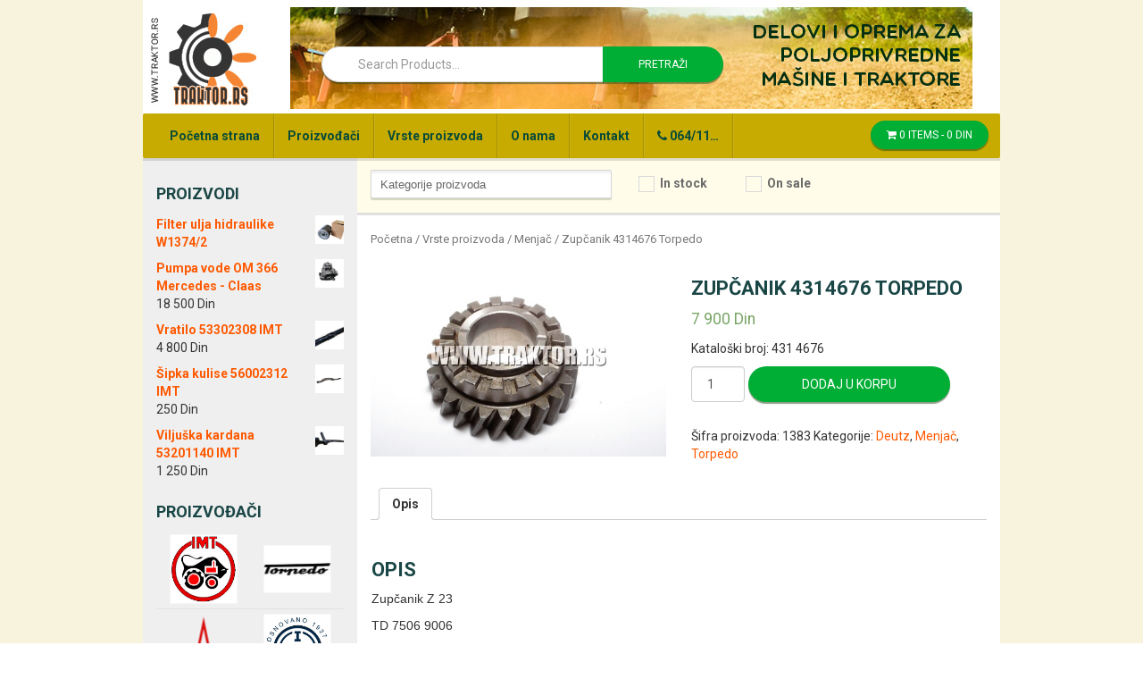

--- FILE ---
content_type: text/html; charset=UTF-8
request_url: https://www.traktor.rs/proizvod/zupcanik-3/
body_size: 96951
content:
<!DOCTYPE html>
<html lang="sr-RS">
<head>
<meta charset="UTF-8">
<meta http-equiv="X-UA-Compatible" content="IE=edge">
<meta name="viewport" content="width=device-width, initial-scale=1">
<link rel="profile" href="http://gmpg.org/xfn/11">
<link rel="pingback" href="https://www.traktor.rs/xmlrpc.php">

<title>Zupčanik 4314676 Torpedo &#8211; Traktor</title>
<meta name='robots' content='max-image-preview:large' />

<!-- Google Tag Manager for WordPress by gtm4wp.com -->
<script data-cfasync="false" type="text/javascript">//<![CDATA[
	var gtm4wp_datalayer_name = "dataLayer";
	var dataLayer = dataLayer || [];
	var gtm4wp_use_sku_instead        = 1;
	var gtm4wp_id_prefix              = '';
	var gtm4wp_remarketing            = 1;
	var gtm4wp_eec                    = false;
	var gtm4wp_classicec              = 1;
	var gtm4wp_currency               = 'RSD';
	var gtm4wp_product_per_impression = 0;
//]]>
</script>
<!-- End Google Tag Manager for WordPress by gtm4wp.com --><!--[if lt IE 9]>
<script src="https://www.traktor.rs/wp-content/themes/unite/inc/js/html5shiv.min.js"></script>
<script src="https://www.traktor.rs/wp-content/themes/unite/inc/js/respond.min.js"></script>
<![endif]-->
<link rel="alternate" type="application/rss+xml" title="Traktor &raquo; dovod" href="https://www.traktor.rs/feed/" />
<link rel="alternate" type="application/rss+xml" title="Traktor &raquo; dovod komentara" href="https://www.traktor.rs/comments/feed/" />
<link rel="alternate" type="application/rss+xml" title="Traktor &raquo; dovod komentara na Zupčanik 4314676 Torpedo" href="https://www.traktor.rs/proizvod/zupcanik-3/feed/" />
<script type="text/javascript">
window._wpemojiSettings = {"baseUrl":"https:\/\/s.w.org\/images\/core\/emoji\/14.0.0\/72x72\/","ext":".png","svgUrl":"https:\/\/s.w.org\/images\/core\/emoji\/14.0.0\/svg\/","svgExt":".svg","source":{"concatemoji":"https:\/\/www.traktor.rs\/wp-includes\/js\/wp-emoji-release.min.js?ver=6.2.8"}};
/*! This file is auto-generated */
!function(e,a,t){var n,r,o,i=a.createElement("canvas"),p=i.getContext&&i.getContext("2d");function s(e,t){p.clearRect(0,0,i.width,i.height),p.fillText(e,0,0);e=i.toDataURL();return p.clearRect(0,0,i.width,i.height),p.fillText(t,0,0),e===i.toDataURL()}function c(e){var t=a.createElement("script");t.src=e,t.defer=t.type="text/javascript",a.getElementsByTagName("head")[0].appendChild(t)}for(o=Array("flag","emoji"),t.supports={everything:!0,everythingExceptFlag:!0},r=0;r<o.length;r++)t.supports[o[r]]=function(e){if(p&&p.fillText)switch(p.textBaseline="top",p.font="600 32px Arial",e){case"flag":return s("\ud83c\udff3\ufe0f\u200d\u26a7\ufe0f","\ud83c\udff3\ufe0f\u200b\u26a7\ufe0f")?!1:!s("\ud83c\uddfa\ud83c\uddf3","\ud83c\uddfa\u200b\ud83c\uddf3")&&!s("\ud83c\udff4\udb40\udc67\udb40\udc62\udb40\udc65\udb40\udc6e\udb40\udc67\udb40\udc7f","\ud83c\udff4\u200b\udb40\udc67\u200b\udb40\udc62\u200b\udb40\udc65\u200b\udb40\udc6e\u200b\udb40\udc67\u200b\udb40\udc7f");case"emoji":return!s("\ud83e\udef1\ud83c\udffb\u200d\ud83e\udef2\ud83c\udfff","\ud83e\udef1\ud83c\udffb\u200b\ud83e\udef2\ud83c\udfff")}return!1}(o[r]),t.supports.everything=t.supports.everything&&t.supports[o[r]],"flag"!==o[r]&&(t.supports.everythingExceptFlag=t.supports.everythingExceptFlag&&t.supports[o[r]]);t.supports.everythingExceptFlag=t.supports.everythingExceptFlag&&!t.supports.flag,t.DOMReady=!1,t.readyCallback=function(){t.DOMReady=!0},t.supports.everything||(n=function(){t.readyCallback()},a.addEventListener?(a.addEventListener("DOMContentLoaded",n,!1),e.addEventListener("load",n,!1)):(e.attachEvent("onload",n),a.attachEvent("onreadystatechange",function(){"complete"===a.readyState&&t.readyCallback()})),(e=t.source||{}).concatemoji?c(e.concatemoji):e.wpemoji&&e.twemoji&&(c(e.twemoji),c(e.wpemoji)))}(window,document,window._wpemojiSettings);
</script>
<style type="text/css">
img.wp-smiley,
img.emoji {
	display: inline !important;
	border: none !important;
	box-shadow: none !important;
	height: 1em !important;
	width: 1em !important;
	margin: 0 0.07em !important;
	vertical-align: -0.1em !important;
	background: none !important;
	padding: 0 !important;
}
</style>
	<link rel='stylesheet' id='font-awesome-5-css' href='https://www.traktor.rs/wp-content/plugins/load-more-products-for-woocommerce/berocket/assets/css/fontawesome5.min.css?ver=6.2.8' type='text/css' media='all' />
<link rel='stylesheet' id='wp-block-library-css' href='https://www.traktor.rs/wp-includes/css/dist/block-library/style.min.css?ver=6.2.8' type='text/css' media='all' />
<link rel='stylesheet' id='wc-block-style-css' href='https://www.traktor.rs/wp-content/plugins/woocommerce/assets/css/blocks/style.css?ver=3.6.7' type='text/css' media='all' />
<link rel='stylesheet' id='classic-theme-styles-css' href='https://www.traktor.rs/wp-includes/css/classic-themes.min.css?ver=6.2.8' type='text/css' media='all' />
<style id='global-styles-inline-css' type='text/css'>
body{--wp--preset--color--black: #000000;--wp--preset--color--cyan-bluish-gray: #abb8c3;--wp--preset--color--white: #ffffff;--wp--preset--color--pale-pink: #f78da7;--wp--preset--color--vivid-red: #cf2e2e;--wp--preset--color--luminous-vivid-orange: #ff6900;--wp--preset--color--luminous-vivid-amber: #fcb900;--wp--preset--color--light-green-cyan: #7bdcb5;--wp--preset--color--vivid-green-cyan: #00d084;--wp--preset--color--pale-cyan-blue: #8ed1fc;--wp--preset--color--vivid-cyan-blue: #0693e3;--wp--preset--color--vivid-purple: #9b51e0;--wp--preset--gradient--vivid-cyan-blue-to-vivid-purple: linear-gradient(135deg,rgba(6,147,227,1) 0%,rgb(155,81,224) 100%);--wp--preset--gradient--light-green-cyan-to-vivid-green-cyan: linear-gradient(135deg,rgb(122,220,180) 0%,rgb(0,208,130) 100%);--wp--preset--gradient--luminous-vivid-amber-to-luminous-vivid-orange: linear-gradient(135deg,rgba(252,185,0,1) 0%,rgba(255,105,0,1) 100%);--wp--preset--gradient--luminous-vivid-orange-to-vivid-red: linear-gradient(135deg,rgba(255,105,0,1) 0%,rgb(207,46,46) 100%);--wp--preset--gradient--very-light-gray-to-cyan-bluish-gray: linear-gradient(135deg,rgb(238,238,238) 0%,rgb(169,184,195) 100%);--wp--preset--gradient--cool-to-warm-spectrum: linear-gradient(135deg,rgb(74,234,220) 0%,rgb(151,120,209) 20%,rgb(207,42,186) 40%,rgb(238,44,130) 60%,rgb(251,105,98) 80%,rgb(254,248,76) 100%);--wp--preset--gradient--blush-light-purple: linear-gradient(135deg,rgb(255,206,236) 0%,rgb(152,150,240) 100%);--wp--preset--gradient--blush-bordeaux: linear-gradient(135deg,rgb(254,205,165) 0%,rgb(254,45,45) 50%,rgb(107,0,62) 100%);--wp--preset--gradient--luminous-dusk: linear-gradient(135deg,rgb(255,203,112) 0%,rgb(199,81,192) 50%,rgb(65,88,208) 100%);--wp--preset--gradient--pale-ocean: linear-gradient(135deg,rgb(255,245,203) 0%,rgb(182,227,212) 50%,rgb(51,167,181) 100%);--wp--preset--gradient--electric-grass: linear-gradient(135deg,rgb(202,248,128) 0%,rgb(113,206,126) 100%);--wp--preset--gradient--midnight: linear-gradient(135deg,rgb(2,3,129) 0%,rgb(40,116,252) 100%);--wp--preset--duotone--dark-grayscale: url('#wp-duotone-dark-grayscale');--wp--preset--duotone--grayscale: url('#wp-duotone-grayscale');--wp--preset--duotone--purple-yellow: url('#wp-duotone-purple-yellow');--wp--preset--duotone--blue-red: url('#wp-duotone-blue-red');--wp--preset--duotone--midnight: url('#wp-duotone-midnight');--wp--preset--duotone--magenta-yellow: url('#wp-duotone-magenta-yellow');--wp--preset--duotone--purple-green: url('#wp-duotone-purple-green');--wp--preset--duotone--blue-orange: url('#wp-duotone-blue-orange');--wp--preset--font-size--small: 13px;--wp--preset--font-size--medium: 20px;--wp--preset--font-size--large: 36px;--wp--preset--font-size--x-large: 42px;--wp--preset--spacing--20: 0.44rem;--wp--preset--spacing--30: 0.67rem;--wp--preset--spacing--40: 1rem;--wp--preset--spacing--50: 1.5rem;--wp--preset--spacing--60: 2.25rem;--wp--preset--spacing--70: 3.38rem;--wp--preset--spacing--80: 5.06rem;--wp--preset--shadow--natural: 6px 6px 9px rgba(0, 0, 0, 0.2);--wp--preset--shadow--deep: 12px 12px 50px rgba(0, 0, 0, 0.4);--wp--preset--shadow--sharp: 6px 6px 0px rgba(0, 0, 0, 0.2);--wp--preset--shadow--outlined: 6px 6px 0px -3px rgba(255, 255, 255, 1), 6px 6px rgba(0, 0, 0, 1);--wp--preset--shadow--crisp: 6px 6px 0px rgba(0, 0, 0, 1);}:where(.is-layout-flex){gap: 0.5em;}body .is-layout-flow > .alignleft{float: left;margin-inline-start: 0;margin-inline-end: 2em;}body .is-layout-flow > .alignright{float: right;margin-inline-start: 2em;margin-inline-end: 0;}body .is-layout-flow > .aligncenter{margin-left: auto !important;margin-right: auto !important;}body .is-layout-constrained > .alignleft{float: left;margin-inline-start: 0;margin-inline-end: 2em;}body .is-layout-constrained > .alignright{float: right;margin-inline-start: 2em;margin-inline-end: 0;}body .is-layout-constrained > .aligncenter{margin-left: auto !important;margin-right: auto !important;}body .is-layout-constrained > :where(:not(.alignleft):not(.alignright):not(.alignfull)){max-width: var(--wp--style--global--content-size);margin-left: auto !important;margin-right: auto !important;}body .is-layout-constrained > .alignwide{max-width: var(--wp--style--global--wide-size);}body .is-layout-flex{display: flex;}body .is-layout-flex{flex-wrap: wrap;align-items: center;}body .is-layout-flex > *{margin: 0;}:where(.wp-block-columns.is-layout-flex){gap: 2em;}.has-black-color{color: var(--wp--preset--color--black) !important;}.has-cyan-bluish-gray-color{color: var(--wp--preset--color--cyan-bluish-gray) !important;}.has-white-color{color: var(--wp--preset--color--white) !important;}.has-pale-pink-color{color: var(--wp--preset--color--pale-pink) !important;}.has-vivid-red-color{color: var(--wp--preset--color--vivid-red) !important;}.has-luminous-vivid-orange-color{color: var(--wp--preset--color--luminous-vivid-orange) !important;}.has-luminous-vivid-amber-color{color: var(--wp--preset--color--luminous-vivid-amber) !important;}.has-light-green-cyan-color{color: var(--wp--preset--color--light-green-cyan) !important;}.has-vivid-green-cyan-color{color: var(--wp--preset--color--vivid-green-cyan) !important;}.has-pale-cyan-blue-color{color: var(--wp--preset--color--pale-cyan-blue) !important;}.has-vivid-cyan-blue-color{color: var(--wp--preset--color--vivid-cyan-blue) !important;}.has-vivid-purple-color{color: var(--wp--preset--color--vivid-purple) !important;}.has-black-background-color{background-color: var(--wp--preset--color--black) !important;}.has-cyan-bluish-gray-background-color{background-color: var(--wp--preset--color--cyan-bluish-gray) !important;}.has-white-background-color{background-color: var(--wp--preset--color--white) !important;}.has-pale-pink-background-color{background-color: var(--wp--preset--color--pale-pink) !important;}.has-vivid-red-background-color{background-color: var(--wp--preset--color--vivid-red) !important;}.has-luminous-vivid-orange-background-color{background-color: var(--wp--preset--color--luminous-vivid-orange) !important;}.has-luminous-vivid-amber-background-color{background-color: var(--wp--preset--color--luminous-vivid-amber) !important;}.has-light-green-cyan-background-color{background-color: var(--wp--preset--color--light-green-cyan) !important;}.has-vivid-green-cyan-background-color{background-color: var(--wp--preset--color--vivid-green-cyan) !important;}.has-pale-cyan-blue-background-color{background-color: var(--wp--preset--color--pale-cyan-blue) !important;}.has-vivid-cyan-blue-background-color{background-color: var(--wp--preset--color--vivid-cyan-blue) !important;}.has-vivid-purple-background-color{background-color: var(--wp--preset--color--vivid-purple) !important;}.has-black-border-color{border-color: var(--wp--preset--color--black) !important;}.has-cyan-bluish-gray-border-color{border-color: var(--wp--preset--color--cyan-bluish-gray) !important;}.has-white-border-color{border-color: var(--wp--preset--color--white) !important;}.has-pale-pink-border-color{border-color: var(--wp--preset--color--pale-pink) !important;}.has-vivid-red-border-color{border-color: var(--wp--preset--color--vivid-red) !important;}.has-luminous-vivid-orange-border-color{border-color: var(--wp--preset--color--luminous-vivid-orange) !important;}.has-luminous-vivid-amber-border-color{border-color: var(--wp--preset--color--luminous-vivid-amber) !important;}.has-light-green-cyan-border-color{border-color: var(--wp--preset--color--light-green-cyan) !important;}.has-vivid-green-cyan-border-color{border-color: var(--wp--preset--color--vivid-green-cyan) !important;}.has-pale-cyan-blue-border-color{border-color: var(--wp--preset--color--pale-cyan-blue) !important;}.has-vivid-cyan-blue-border-color{border-color: var(--wp--preset--color--vivid-cyan-blue) !important;}.has-vivid-purple-border-color{border-color: var(--wp--preset--color--vivid-purple) !important;}.has-vivid-cyan-blue-to-vivid-purple-gradient-background{background: var(--wp--preset--gradient--vivid-cyan-blue-to-vivid-purple) !important;}.has-light-green-cyan-to-vivid-green-cyan-gradient-background{background: var(--wp--preset--gradient--light-green-cyan-to-vivid-green-cyan) !important;}.has-luminous-vivid-amber-to-luminous-vivid-orange-gradient-background{background: var(--wp--preset--gradient--luminous-vivid-amber-to-luminous-vivid-orange) !important;}.has-luminous-vivid-orange-to-vivid-red-gradient-background{background: var(--wp--preset--gradient--luminous-vivid-orange-to-vivid-red) !important;}.has-very-light-gray-to-cyan-bluish-gray-gradient-background{background: var(--wp--preset--gradient--very-light-gray-to-cyan-bluish-gray) !important;}.has-cool-to-warm-spectrum-gradient-background{background: var(--wp--preset--gradient--cool-to-warm-spectrum) !important;}.has-blush-light-purple-gradient-background{background: var(--wp--preset--gradient--blush-light-purple) !important;}.has-blush-bordeaux-gradient-background{background: var(--wp--preset--gradient--blush-bordeaux) !important;}.has-luminous-dusk-gradient-background{background: var(--wp--preset--gradient--luminous-dusk) !important;}.has-pale-ocean-gradient-background{background: var(--wp--preset--gradient--pale-ocean) !important;}.has-electric-grass-gradient-background{background: var(--wp--preset--gradient--electric-grass) !important;}.has-midnight-gradient-background{background: var(--wp--preset--gradient--midnight) !important;}.has-small-font-size{font-size: var(--wp--preset--font-size--small) !important;}.has-medium-font-size{font-size: var(--wp--preset--font-size--medium) !important;}.has-large-font-size{font-size: var(--wp--preset--font-size--large) !important;}.has-x-large-font-size{font-size: var(--wp--preset--font-size--x-large) !important;}
.wp-block-navigation a:where(:not(.wp-element-button)){color: inherit;}
:where(.wp-block-columns.is-layout-flex){gap: 2em;}
.wp-block-pullquote{font-size: 1.5em;line-height: 1.6;}
</style>
<link rel='stylesheet' id='contact-form-7-css' href='https://www.traktor.rs/wp-content/plugins/contact-form-7/includes/css/styles.css?ver=4.4.2' type='text/css' media='all' />
<link rel='stylesheet' id='woof-css' href='https://www.traktor.rs/wp-content/plugins/woocommerce-products-filter/css/front.css?ver=6.2.8' type='text/css' media='all' />
<link rel='stylesheet' id='chosen-drop-down-css' href='https://www.traktor.rs/wp-content/plugins/woocommerce-products-filter/js/chosen/chosen.min.css?ver=6.2.8' type='text/css' media='all' />
<link rel='stylesheet' id='plainoverlay-css' href='https://www.traktor.rs/wp-content/plugins/woocommerce-products-filter/css/plainoverlay.css?ver=6.2.8' type='text/css' media='all' />
<link rel='stylesheet' id='icheck-jquery-color-css' href='https://www.traktor.rs/wp-content/plugins/woocommerce-products-filter/js/icheck/skins/minimal/grey.css?ver=6.2.8' type='text/css' media='all' />
<link rel='stylesheet' id='woof_by_instock_html_items-css' href='https://www.traktor.rs/wp-content/plugins/woocommerce-products-filter/ext/by_instock/css/by_instock.css?ver=6.2.8' type='text/css' media='all' />
<link rel='stylesheet' id='woof_by_onsales_html_items-css' href='https://www.traktor.rs/wp-content/plugins/woocommerce-products-filter/ext/by_onsales/css/by_onsales.css?ver=6.2.8' type='text/css' media='all' />
<link rel='stylesheet' id='woocommerce-layout-css' href='https://www.traktor.rs/wp-content/plugins/woocommerce/assets/css/woocommerce-layout.css?ver=3.6.7' type='text/css' media='all' />
<link rel='stylesheet' id='woocommerce-smallscreen-css' href='https://www.traktor.rs/wp-content/plugins/woocommerce/assets/css/woocommerce-smallscreen.css?ver=3.6.7' type='text/css' media='only screen and (max-width: 768px)' />
<link rel='stylesheet' id='woocommerce-general-css' href='https://www.traktor.rs/wp-content/plugins/woocommerce/assets/css/woocommerce.css?ver=3.6.7' type='text/css' media='all' />
<style id='woocommerce-inline-inline-css' type='text/css'>
.woocommerce form .form-row .required { visibility: visible; }
</style>
<link rel='stylesheet' id='unite-icons-css' href='https://www.traktor.rs/wp-content/themes/unite/inc/css/font-awesome.min.css?ver=6.2.8' type='text/css' media='all' />
<link rel='stylesheet' id='unite-style-css' href='https://www.traktor.rs/wp-content/themes/unite/style.css?ver=6.2.8' type='text/css' media='all' />
<link rel='stylesheet' id='radoya-icons-css' href='https://www.traktor.rs/wp-content/themes/unite/scss/stylesheets/styles.css?ver=6.2.8' type='text/css' media='all' />
<script type='text/javascript' src='https://www.traktor.rs/wp-includes/js/jquery/jquery.min.js?ver=3.6.4' id='jquery-core-js'></script>
<script type='text/javascript' src='https://www.traktor.rs/wp-includes/js/jquery/jquery-migrate.min.js?ver=3.4.0' id='jquery-migrate-js'></script>
<script type='text/javascript' id='iw-no-right-click-js-extra'>
/* <![CDATA[ */
var IwNRCargs = {"rightclick":"Y","draganddrop":"N"};
/* ]]> */
</script>
<script type='text/javascript' src='https://www.traktor.rs/wp-content/plugins/image-watermark/js/no-right-click.js?ver=1.6.5' id='iw-no-right-click-js'></script>
<script type='text/javascript' src='https://www.traktor.rs/wp-content/plugins/duracelltomi-google-tag-manager/js/gtm4wp-contact-form-7-tracker.js?ver=1.9.2' id='gtm4wp-contact-form-7-tracker-js'></script>
<script type='text/javascript' src='https://www.traktor.rs/wp-content/plugins/duracelltomi-google-tag-manager/js/gtm4wp-form-move-tracker.js?ver=1.9.2' id='gtm4wp-form-move-tracker-js'></script>
<script type='text/javascript' src='https://www.traktor.rs/wp-content/plugins/duracelltomi-google-tag-manager/js/gtm4wp-woocommerce-classic.js?ver=1.9.2' id='gtm4wp-woocommerce-classic-js'></script>
<script type='text/javascript' src='https://www.traktor.rs/wp-content/themes/unite/inc/js/bootstrap.min.js?ver=6.2.8' id='unite-bootstrapjs-js'></script>
<script type='text/javascript' src='https://www.traktor.rs/wp-content/themes/unite/inc/js/main.min.js?ver=6.2.8' id='unite-functions-js'></script>
<script type='text/javascript' src='https://www.traktor.rs/wp-content/themes/unite/inc/js/custom.js?ver=6.2.8' id='unite-custom-js'></script>
<link rel="https://api.w.org/" href="https://www.traktor.rs/wp-json/" /><link rel="alternate" type="application/json" href="https://www.traktor.rs/wp-json/wp/v2/product/1303" /><link rel="EditURI" type="application/rsd+xml" title="RSD" href="https://www.traktor.rs/xmlrpc.php?rsd" />
<link rel="wlwmanifest" type="application/wlwmanifest+xml" href="https://www.traktor.rs/wp-includes/wlwmanifest.xml" />
<meta name="generator" content="WordPress 6.2.8" />
<meta name="generator" content="WooCommerce 3.6.7" />
<link rel="canonical" href="https://www.traktor.rs/proizvod/zupcanik-3/" />
<link rel='shortlink' href='https://www.traktor.rs/?p=1303' />
<link rel="alternate" type="application/json+oembed" href="https://www.traktor.rs/wp-json/oembed/1.0/embed?url=https%3A%2F%2Fwww.traktor.rs%2Fproizvod%2Fzupcanik-3%2F" />
<link rel="alternate" type="text/xml+oembed" href="https://www.traktor.rs/wp-json/oembed/1.0/embed?url=https%3A%2F%2Fwww.traktor.rs%2Fproizvod%2Fzupcanik-3%2F&#038;format=xml" />
<style></style><style>
                .lmp_load_more_button.br_lmp_button_settings .lmp_button:hover {
                    background-color: #9999ff!important;
                    color: #111111!important;
                }
                .lmp_load_more_button.br_lmp_prev_settings .lmp_button:hover {
                    background-color: #9999ff!important;
                    color: #111111!important;
                }.lazy{opacity:0;}</style> 
 

<!-- Google Tag Manager for WordPress by gtm4wp.com -->
<script data-cfasync="false" type="text/javascript">//<![CDATA[
	dataLayer.push({"pagePostType":"product","pagePostType2":"single-product","pagePostAuthor":"Aca","customerTotalOrders":0,"customerTotalOrderValue":"0.00","customerFirstName":"","customerLastName":"","customerBillingFirstName":"","customerBillingLastName":"","customerBillingCompany":"","customerBillingAddress1":"","customerBillingAddress2":"","customerBillingCity":"","customerBillingPostcode":"","customerBillingCountry":"","customerBillingEmail":"","customerBillingPhone":"","customerShippingFirstName":"","customerShippingLastName":"","customerShippingCompany":"","customerShippingAddress1":"","customerShippingAddress2":"","customerShippingCity":"","customerShippingPostcode":"","customerShippingCountry":"","productIsVariable":0,"ecomm_prodid":"1383","ecomm_pagetype":"product","ecomm_totalvalue":7900});//]]>
</script>
<script data-cfasync="false">//<![CDATA[
(function(w,d,s,l,i){w[l]=w[l]||[];w[l].push({'gtm.start':
new Date().getTime(),event:'gtm.js'});var f=d.getElementsByTagName(s)[0],
j=d.createElement(s),dl=l!='dataLayer'?'&l='+l:'';j.async=true;j.src=
'//www.googletagmanager.com/gtm.'+'js?id='+i+dl;f.parentNode.insertBefore(j,f);
})(window,document,'script','dataLayer','GTM-W6VQF67');//]]>
</script>
<!-- End Google Tag Manager -->
<!-- End Google Tag Manager for WordPress by gtm4wp.com --><style type="text/css">h1, h2, h3, h4, h5, h6, .h1, .h2, .h3, .h4, .h5, .h6, .entry-title {color: #1a4646;}.navbar.navbar-default {background-color: #ffffff;}#colophon {background-color: #363636;}.copyright {color: #b8e0b1;}.site-info a {color: #8e0026;}.entry-content {font-family: arial; font-size:; font-weight: ; color:;}</style>    <style type="text/css">
        #social li {
            display: inline-block;
        }
        #social li,
        #social ul {
            border: 0!important;
            list-style: none;
            padding-left: 0;
            text-align: center;
        }
        .social-icons ul a {
            font-size: 24px;
            margin: 6px;
            color: #DDD;
        }
        #social ul a span {
            display: none;
        }
        #social li a[href*="twitter.com"] .fa:before,
        .fa-twitter:before {
            content: "\f099"
        }
        #social li a[href*="facebook.com"] .fa:before,
        .fa-facebook-f:before,
        .fa-facebook:before {
            content: "\f09a"
        }
        #social li a[href*="github.com"] .fa:before,
        .fa-github:before {
            content: "\f09b"
        }
        #social li a[href*="/feed"] .fa:before,
        .fa-rss:before {
            content: "\f09e"
        }
        #social li a[href*="pinterest.com"] .fa:before,
        .fa-pinterest:before {
            content: "\f0d2"
        }
        #social li a[href*="plus.google.com"] .fa:before,
        .fa-google-plus:before {
            content: "\f0d5"
        }
        #social li a[href*="linkedin.com"] .fa:before,
        .fa-linkedin:before {
            content: "\f0e1"
        }
        #social li a[href*="xing.com"] .fa:before,
        .fa-xing:before {
            content: "\f168"
        }
        #social li a[href*="youtube.com"] .fa:before,
        .fa-youtube:before {
            content: "\f167"
        }
        #social li a[href*="instagram.com"] .fa:before,
        .fa-instagram:before {
            content: "\f16d"
        }
        #social li a[href*="flickr.com"] .fa:before,
        .fa-flickr:before {
            content: "\f16e"
        }
        #social li a[href*="tumblr.com"] .fa:before,
        .fa-tumblr:before {
            content: "\f173"
        }
        #social li a[href*="dribbble.com"] .fa:before,
        .fa-dribbble:before {
            content: "\f17d"
        }
        #social li a[href*="skype:"] .fa:before,
        #social li a[href*="skype.com"] .fa:before,
        .fa-skype:before {
            content: "\f17e"
        }
        #social li a[href*="foursquare.com"] .fa:before,
        .fa-foursquare:before {
            content: "\f180"
        }
        #social li a[href*="vimeo.com"] .fa:before,
        .fa-vimeo-square:before {
            content: "\f194"
        }
        #social li a[href*="spotify.com"] .fa:before,
        .fa-spotify:before {
            content: "\f1bc"
        }
        #social li a[href*="soundcloud.com"] .fa:before,
        .fa-soundcloud:before {
            content: "\f1be"
        }
        
        .social-icons li a[href*="facebook.com"]:hover {color: #3b5998 !important;}
        .social-icons li a[href*="twitter.com"]:hover {color: #00aced !important;}
        .social-icons li a[href*="plus.google.com"]:hover {color: #dd4b39 !important;}
        .social-icons li a[href*="youtube.com"]:hover {color: #bb0000 !important;}
        .social-icons li a[href*="github.com"]:hover {color: #4183C4 !important;}
        .social-icons li a[href*="linkedin.com"]:hover {color: #007bb6 !important;}
        .social-icons li a[href*="xing.com"]:hover {color: #cfdc00 !important;}
        .social-icons li a[href*="pinterest.com"]:hover {color: #cb2027 !important;}
        .social-icons li a[href*="rss.com"]:hover {color: #F0AD4E !important ;}
        .social-icons li a[href*="tumblr.com"]:hover {color: #32506d !important;}
        .social-icons li a[href*="flickr.com"]:hover {color: #ff0084 !important;}
        .social-icons li a[href*="instagram.com"]:hover {color: #517fa4 !important;}
        .social-icons li a[href*="dribbble.com"]:hover {color: #E56193 !important;}
        .social-icons li a[href*="skype.com"]:hover {color: #00AFF0 !important;}
        .social-icons li a[href*="foursquare.com"]:hover {color: #2398C9 !important;}
        .social-icons li a[href*="soundcloud.com"]:hover {color: #F50 !important;}
        .social-icons li a[href*="vimeo.com"]:hover {color:  #1bb6ec !important;}
        .social-icons li a[href*="spotify.com"]:hover {color: #81b71a !important;}
        .social-icons li a[href*="/feed"]:hover {color: #f39c12 !important;}
    </style>	<noscript><style>.woocommerce-product-gallery{ opacity: 1 !important; }</style></noscript>
	<link rel="icon" href="https://www.traktor.rs/wp-content/uploads/2016/04/cropped-icon-32x32.gif" sizes="32x32" />
<link rel="icon" href="https://www.traktor.rs/wp-content/uploads/2016/04/cropped-icon-192x192.gif" sizes="192x192" />
<link rel="apple-touch-icon" href="https://www.traktor.rs/wp-content/uploads/2016/04/cropped-icon-180x180.gif" />
<meta name="msapplication-TileImage" content="https://www.traktor.rs/wp-content/uploads/2016/04/cropped-icon-270x270.gif" />
      
        <script type="text/javascript">
            if (typeof woof_lang_custom == 'undefined') {
                var woof_lang_custom = {};/*!!important*/
            }
            woof_lang_custom.stock = "In stock";
        </script>
              
        <script type="text/javascript">
            if (typeof woof_lang_custom == 'undefined') {
                var woof_lang_custom = {};/*!!important*/
            }
            woof_lang_custom.onsales = "On sale";
        </script>
                <script type="text/javascript">
            var woof_is_permalink =1;

            var woof_shop_page = "";
        
            var woof_really_curr_tax = {};
            var woof_current_page_link = location.protocol + '//' + location.host + location.pathname;
            //***lets remove pagination from woof_current_page_link
            woof_current_page_link = woof_current_page_link.replace(/\page\/[0-9]+/, "");
                            woof_current_page_link = "https://www.traktor.rs/";
                            var woof_link = 'https://www.traktor.rs/wp-content/plugins/woocommerce-products-filter/';

                </script>

                <script>

            var woof_ajaxurl = "https://www.traktor.rs/wp-admin/admin-ajax.php";

            var woof_lang = {
                'orderby': "orderby",
                'date': "date",
                'perpage': "per page",
                'pricerange': "price range",
                'menu_order': "menu order",
                'popularity': "popularity",
                'rating': "rating",
                'price': "price low to high",
                'price-desc': "price high to low"
            };

            if (typeof woof_lang_custom == 'undefined') {
                var woof_lang_custom = {};/*!!important*/
            }

            //***

            var woof_is_mobile = 0;
        


            var woof_show_price_search_button = 0;
            var woof_show_price_search_type = 0;
        
            var woof_show_price_search_type = 0;

            var swoof_search_slug = "swoof";

        
            var icheck_skin = {};
                                    icheck_skin.skin = "minimal";
                icheck_skin.color = "grey";
        
            var is_woof_use_chosen =1;

        

            var woof_current_values = '[]';
            //+++
            var woof_lang_loading = "Loading ...";

        
            var woof_lang_show_products_filter = "show products filter";
            var woof_lang_hide_products_filter = "hide products filter";
            var woof_lang_pricerange = "price range";

            //+++

            var woof_use_beauty_scroll =0;
            //+++
            var woof_autosubmit =1;
            var woof_ajaxurl = "https://www.traktor.rs/wp-admin/admin-ajax.php";
            /*var woof_submit_link = "";*/
            var woof_is_ajax = 0;
            var woof_ajax_redraw = 0;
            var woof_ajax_page_num =1;
            var woof_ajax_first_done = false;
            var woof_checkboxes_slide_flag = true;


            //toggles
            var woof_toggle_type = "text";

            var woof_toggle_closed_text = "-";
            var woof_toggle_opened_text = "+";

            var woof_toggle_closed_image = "https://www.traktor.rs/wp-content/plugins/woocommerce-products-filter/img/plus3.png";
            var woof_toggle_opened_image = "https://www.traktor.rs/wp-content/plugins/woocommerce-products-filter/img/minus3.png";


            //indexes which can be displayed in red buttons panel
                    var woof_accept_array = ["min_price", "orderby", "perpage", "stock","onsales","product_visibility","product_cat","product_tag"];

        


            //***
            //for extensions

            var woof_ext_init_functions = null;
                        woof_ext_init_functions = '{"by_instock":"woof_init_instock","by_onsales":"woof_init_onsales"}';

        

        
            var woof_overlay_skin = "loading-spin";

            jQuery(function () {
                try
                {
                    woof_current_values = jQuery.parseJSON(woof_current_values);
                } catch (e)
                {
                    woof_current_values = null;
                }
                if (woof_current_values == null || woof_current_values.length == 0) {
                    woof_current_values = {};
                }

            });

            function woof_js_after_ajax_done() {
                jQuery(document).trigger('woof_ajax_done');
                    }
        </script>
        
</head>

<body class="product-template-default single single-product postid-1303 woocommerce woocommerce-page woocommerce-no-js">
<div id="page" class="hfeed site">
	<div class="container header-area">
				<header id="masthead" class="site-header col-sm-12" role="banner">

				<div class="site-branding col-xs-2">
					
					
						<div class="site-title"><a href="https://www.traktor.rs/" rel="home">Traktor</a></div>
<!--						<h1 class="site-title"><a href="https://www.traktor.rs/" rel="home">Traktor</a></h1>-->
						<h4 class="site-description">Delovi i oprema za traktore.</h4>

									</div>

			<div class="social-header col-xs-10">
		        <div class="navbar-header">
		            <button type="button" class="navbar-toggle" data-toggle="collapse" data-target=".navbar-ex1-collapse">
		                <span class="sr-only">Toggle navigation</span>
		                <span class="icon-bar"></span>
		                <span class="icon-bar"></span>
		                <span class="icon-bar"></span>
		            </button>

		            <a id="cartico" href="/cart" class="cartico"><span>0</span></a>
		            <a id="searchico" href="#" class="searchico"></a>
		            <a id="filterico" href="#" class="filterico"></a>

		        </div>				
				<img class="img-responsive hidden-xs" src="/wp-content/themes/unite/img/banner.jpg" />
				
<form role="search" method="get" class="woocommerce-product-search" action="https://www.traktor.rs/">
	<label class="screen-reader-text" for="woocommerce-product-search-field">Pretraga za:</label>
    <div class="input-group">
      	<input type="search" id="woocommerce-product-search-field" class="form-control search-field" placeholder="Search Products&hellip;" value="" name="s" title="Search for:" />
	
      <span class="input-group-btn">
	<input type="submit" class="btn btn-default" value="Pretraži" />
      </span>
    </div><!-- /input-group -->
	<input type="hidden" name="post_type" value="product" />
</form>
			</div>

		</header><!-- #masthead -->
	</div>
		<nav class="navbar navbar-default" role="navigation">
			<div class="container">
				<div class="row">

					<div class="collapse navbar-collapse navbar-ex1-collapse"><ul id="menu-main-menu" class="nav navbar-nav"><li id="menu-item-236" class="menu-item menu-item-type-post_type menu-item-object-page menu-item-home current_page_parent menu-item-236"><a title="Početna strana" href="https://www.traktor.rs/">Početna strana</a></li>
<li id="menu-item-258" class="menu-item menu-item-type-post_type menu-item-object-page menu-item-258"><a title="Proizvođači" href="https://www.traktor.rs/proizvodaci/">Proizvođači</a></li>
<li id="menu-item-266" class="menu-item menu-item-type-post_type menu-item-object-page menu-item-266"><a title="Vrste proizvoda" href="https://www.traktor.rs/vrste-proizvoda/">Vrste proizvoda</a></li>
<li id="menu-item-235" class="menu-item menu-item-type-post_type menu-item-object-page menu-item-235"><a title="O nama" href="https://www.traktor.rs/o-nama-2/">O nama</a></li>
<li id="menu-item-22" class="menu-item menu-item-type-post_type menu-item-object-page menu-item-22"><a title="Kontakt" href="https://www.traktor.rs/kontakt/">Kontakt</a></li>
<li id="menu-item-4228" class="menu-item menu-item-type-custom menu-item-object-custom menu-item-4228"><a title="&lt;i class=&quot;fa fa-phone&quot;&gt;&lt;/i&gt; &lt;span class=&quot;def&quot;&gt;064/11...&lt;/span&gt;&lt;span class=&quot;full&quot;&gt;064/1184-342&lt;/span&gt;" href="#"><i class="fa fa-phone"></i> <span class="def">064/11&#8230;</span><span class="full">064/1184-342</span></a></li>
</ul><ul class="nav navbar-nav navbar-right empty"><li><a class="woomenucart-menu-item" href="https://www.traktor.rs/" title="Start shopping"><i class="fa fa-shopping-cart"></i> 0 items - <span class="woocommerce-Price-amount amount">0<span class="woocommerce-Price-currencySymbol"> Din</span></span></a></li></ul></ul></div>				</div>
		    </div>
		</nav><!-- .site-navigation -->
	<div id="content" class="site-content container">

            <div class="row ">

	<div id="primary" class="col-md-8"><section id="woof_widget-2" class="widget WOOF_Widget">        <div class="widget widget-woof">
            

            
            



            <div class="woof woof_sid woof_sid_widget" data-sid="widget" data-shortcode="woof sid='widget' autosubmit='-1' start_filtering_btn='0' price_filter='0' redirect='' ajax_redraw='0' btn_position='b' dynamic_recount='-1' " data-redirect="" data-autosubmit="1" data-ajax-redraw="0">

                                    <a href="#" class="woof_edit_view" data-sid="widget">show blocks helper</a>
                    <div></div>
                
                <!--- here is possible drop html code which is never redraws by AJAX ---->

                <div class="woof_redraw_zone" data-woof-ver="1.2.2.1">
                    
                    
                                                    <div data-css-class="woof_container_product_cat" class="woof_container woof_container_mselect woof_container_product_cat woof_container_0 woof_container_kategorijeproizvoda">
            <div class="woof_container_overlay_item"></div>
            <div class="woof_container_inner woof_container_inner_kategorijeproizvoda">
                                        <div class="woof_block_html_items">
                            <select class="woof_mselect woof_mselect_product_cat" data-placeholder="Kategorije proizvoda" multiple="" size="1" name="product_cat">
    <option value="0"></option>
                                        <option  value="uncategorized" >Uncategorized (72)</option>
                                            <option  value="proizvodjac" >Proizvođači (2732)</option>
                                                                <option  value="imt"  class="woof-padding-1">IMT (1255)</option>
                                                            <option  value="torpedo"  class="woof-padding-1">Torpedo (474)</option>
                                                            <option  value="deutz"  class="woof-padding-1">Deutz (128)</option>
                                                            <option  value="imr"  class="woof-padding-1">IMR (492)</option>
                                                            <option  value="belarus-mtz"  class="woof-padding-1">MTZ Belarus (78)</option>
                                                            <option  value="mf"  class="woof-padding-1">MF (73)</option>
                                                            <option  value="claas"  class="woof-padding-1">Claas (143)</option>
                                                            <option  value="john-deere"  class="woof-padding-1">John Deere (201)</option>
                                                            <option  value="agromehanika"  class="woof-padding-1">AGROMEHANIKA (25)</option>
                                                            <option  value="cobest"  class="woof-padding-1">Cobest (20)</option>
                                                            <option  value="mann"  class="woof-padding-1">MANN (2)</option>
                                                            <option  value="fad"  class="woof-padding-1">FaD (35)</option>
                                                            <option  value="dtp"  class="woof-padding-1">DTP (12)</option>
                                                            <option  value="ipm"  class="woof-padding-1">IPM (6)</option>
                                                            <option  value="labin-progres"  class="woof-padding-1">Labin Progres (4)</option>
                                                            <option  value="morava"  class="woof-padding-1">Morava (31)</option>
                                                            <option  value="olt"  class="woof-padding-1">OLT (107)</option>
                                                            <option  value="prva-petoletka"  class="woof-padding-1">Prva Petoletka (26)</option>
                                                            <option  value="rau"  class="woof-padding-1">RAU (70)</option>
                                                            <option  value="tafe"  class="woof-padding-1">Tafe (24)</option>
                                                            <option  value="tam"  class="woof-padding-1">TAM (70)</option>
                                                            <option  value="teleoptik"  class="woof-padding-1">Teleoptik (22)</option>
                                                            <option  value="univerzal"  class="woof-padding-1">Univerzal (58)</option>
                                                            <option  value="zmaj"  class="woof-padding-1">Zmaj (523)</option>
                                                                            <option  value="vrste-proizvoda" >Vrste proizvoda (2662)</option>
                                                                <option  value="gume"  class="woof-padding-1">Gume (16)</option>
                                                            <option  value="razno"  class="woof-padding-1">Razno (72)</option>
                                                            <option  value="boje"  class="woof-padding-1">Boje (19)</option>
                                                            <option  value="akumulatori"  class="woof-padding-1">Akumulatori (5)</option>
                                                            <option  value="delovi-beraca-vrste-proizvoda"  class="woof-padding-1">Delovi berača (111)</option>
                                                            <option  value="delovi-drljace"  class="woof-padding-1">Delovi drljače (1)</option>
                                                            <option  value="delovi-kombajna"  class="woof-padding-1">Delovi kombajna (146)</option>
                                                            <option  value="delovi-kosacice"  class="woof-padding-1">Delovi kosačice (66)</option>
                                                            <option  value="delovi-pluga"  class="woof-padding-1">Delovi pluga (21)</option>
                                                            <option  value="delovi-prskalice"  class="woof-padding-1">Delovi prskalice (129)</option>
                                                            <option  value="delovi-sejalice"  class="woof-padding-1">Delovi sejalice (79)</option>
                                                            <option  value="delovi-setvospremaca"  class="woof-padding-1">Delovi setvospremača (7)</option>
                                                            <option  value="delovi-za-spartace"  class="woof-padding-1">Delovi špartača (26)</option>
                                                            <option  value="delovi-tanjirace"  class="woof-padding-1">Delovi tanjirače (31)</option>
                                                            <option  value="delovi-za-motokultivator"  class="woof-padding-1">Delovi za motokultivator (32)</option>
                                                            <option  value="diferencijal"  class="woof-padding-1">Diferencijal (41)</option>
                                                            <option  value="elektrooprema"  class="woof-padding-1">Elektrooprema (132)</option>
                                                            <option  value="filteri"  class="woof-padding-1">Filteri (72)</option>
                                                            <option  value="hidraulika"  class="woof-padding-1">Hidaraulika (188)</option>
                                                            <option  value="kocnice"  class="woof-padding-1">Kočnice (47)</option>
                                                            <option  value="kozmetika"  class="woof-padding-1">Kozmetika (22)</option>
                                                            <option  value="kvacila"  class="woof-padding-1">Kvačilo (107)</option>
                                                            <option  value="lamele"  class="woof-padding-1">Lamele (25)</option>
                                                            <option  value="lanci"  class="woof-padding-1">Lanci (11)</option>
                                                            <option  value="lezaj"  class="woof-padding-1">Ležajevi (254)</option>
                                                            <option  value="delovi-menjaca"  class="woof-padding-1">Menjač (199)</option>
                                                            <option  value="motori"  class="woof-padding-1">Motor (473)</option>
                                                            <option  value="prednja-vuca"  class="woof-padding-1">Prednja vuča (111)</option>
                                                            <option  value="prednji-most"  class="woof-padding-1">Prednji most (72)</option>
                                                            <option  value="prikljucno-vratilo"  class="woof-padding-1">Priključno vratilo (58)</option>
                                                            <option  value="pumpe"  class="woof-padding-1">Pumpe (97)</option>
                                                            <option  value="rashladni-sistem"  class="woof-padding-1">Rashladni sistem (38)</option>
                                                            <option  value="remenje"  class="woof-padding-1">Remenje (104)</option>
                                                            <option  value="segeri"  class="woof-padding-1">Segeri (35)</option>
                                                            <option  value="semerinzi"  class="woof-padding-1">Semerinzi (135)</option>
                                                            <option  value="ulja-i-maziva"  class="woof-padding-1">Ulja i maziva (53)</option>
                                                            <option  value="upravljacki-sistem"  class="woof-padding-1">Upravljački sistem (74)</option>
                                                            <option  value="zadnji-most"  class="woof-padding-1">Zadnji most (47)</option>
                                                        </select>

                <input type="hidden" value="Uncategorized" data-anchor="woof_n_product_cat_uncategorized" />
                                <input type="hidden" value="Proizvođači" data-anchor="woof_n_product_cat_proizvodjac" />
                                <input type="hidden" value="IMT" data-anchor="woof_n_product_cat_imt" />
                                <input type="hidden" value="Torpedo" data-anchor="woof_n_product_cat_torpedo" />
                                <input type="hidden" value="Deutz" data-anchor="woof_n_product_cat_deutz" />
                                <input type="hidden" value="IMR" data-anchor="woof_n_product_cat_imr" />
                                <input type="hidden" value="MTZ Belarus" data-anchor="woof_n_product_cat_belarus-mtz" />
                                <input type="hidden" value="MF" data-anchor="woof_n_product_cat_mf" />
                                <input type="hidden" value="Claas" data-anchor="woof_n_product_cat_claas" />
                                <input type="hidden" value="John Deere" data-anchor="woof_n_product_cat_john-deere" />
                                <input type="hidden" value="AGROMEHANIKA" data-anchor="woof_n_product_cat_agromehanika" />
                                <input type="hidden" value="Cobest" data-anchor="woof_n_product_cat_cobest" />
                                <input type="hidden" value="MANN" data-anchor="woof_n_product_cat_mann" />
                                <input type="hidden" value="FaD" data-anchor="woof_n_product_cat_fad" />
                                <input type="hidden" value="DTP" data-anchor="woof_n_product_cat_dtp" />
                                <input type="hidden" value="IPM" data-anchor="woof_n_product_cat_ipm" />
                                <input type="hidden" value="Labin Progres" data-anchor="woof_n_product_cat_labin-progres" />
                                <input type="hidden" value="Morava" data-anchor="woof_n_product_cat_morava" />
                                <input type="hidden" value="OLT" data-anchor="woof_n_product_cat_olt" />
                                <input type="hidden" value="Prva Petoletka" data-anchor="woof_n_product_cat_prva-petoletka" />
                                <input type="hidden" value="RAU" data-anchor="woof_n_product_cat_rau" />
                                <input type="hidden" value="Tafe" data-anchor="woof_n_product_cat_tafe" />
                                <input type="hidden" value="TAM" data-anchor="woof_n_product_cat_tam" />
                                <input type="hidden" value="Teleoptik" data-anchor="woof_n_product_cat_teleoptik" />
                                <input type="hidden" value="Univerzal" data-anchor="woof_n_product_cat_univerzal" />
                                <input type="hidden" value="Zmaj" data-anchor="woof_n_product_cat_zmaj" />
                                <input type="hidden" value="Vrste proizvoda" data-anchor="woof_n_product_cat_vrste-proizvoda" />
                                <input type="hidden" value="Gume" data-anchor="woof_n_product_cat_gume" />
                                <input type="hidden" value="Razno" data-anchor="woof_n_product_cat_razno" />
                                <input type="hidden" value="Boje" data-anchor="woof_n_product_cat_boje" />
                                <input type="hidden" value="Akumulatori" data-anchor="woof_n_product_cat_akumulatori" />
                                <input type="hidden" value="Delovi berača" data-anchor="woof_n_product_cat_delovi-beraca-vrste-proizvoda" />
                                <input type="hidden" value="Delovi drljače" data-anchor="woof_n_product_cat_delovi-drljace" />
                                <input type="hidden" value="Delovi kombajna" data-anchor="woof_n_product_cat_delovi-kombajna" />
                                <input type="hidden" value="Delovi kosačice" data-anchor="woof_n_product_cat_delovi-kosacice" />
                                <input type="hidden" value="Delovi pluga" data-anchor="woof_n_product_cat_delovi-pluga" />
                                <input type="hidden" value="Delovi prskalice" data-anchor="woof_n_product_cat_delovi-prskalice" />
                                <input type="hidden" value="Delovi sejalice" data-anchor="woof_n_product_cat_delovi-sejalice" />
                                <input type="hidden" value="Delovi setvospremača" data-anchor="woof_n_product_cat_delovi-setvospremaca" />
                                <input type="hidden" value="Delovi špartača" data-anchor="woof_n_product_cat_delovi-za-spartace" />
                                <input type="hidden" value="Delovi tanjirače" data-anchor="woof_n_product_cat_delovi-tanjirace" />
                                <input type="hidden" value="Delovi za motokultivator" data-anchor="woof_n_product_cat_delovi-za-motokultivator" />
                                <input type="hidden" value="Diferencijal" data-anchor="woof_n_product_cat_diferencijal" />
                                <input type="hidden" value="Elektrooprema" data-anchor="woof_n_product_cat_elektrooprema" />
                                <input type="hidden" value="Filteri" data-anchor="woof_n_product_cat_filteri" />
                                <input type="hidden" value="Hidaraulika" data-anchor="woof_n_product_cat_hidraulika" />
                                <input type="hidden" value="Kočnice" data-anchor="woof_n_product_cat_kocnice" />
                                <input type="hidden" value="Kozmetika" data-anchor="woof_n_product_cat_kozmetika" />
                                <input type="hidden" value="Kvačilo" data-anchor="woof_n_product_cat_kvacila" />
                                <input type="hidden" value="Lamele" data-anchor="woof_n_product_cat_lamele" />
                                <input type="hidden" value="Lanci" data-anchor="woof_n_product_cat_lanci" />
                                <input type="hidden" value="Ležajevi" data-anchor="woof_n_product_cat_lezaj" />
                                <input type="hidden" value="Menjač" data-anchor="woof_n_product_cat_delovi-menjaca" />
                                <input type="hidden" value="Motor" data-anchor="woof_n_product_cat_motori" />
                                <input type="hidden" value="Prednja vuča" data-anchor="woof_n_product_cat_prednja-vuca" />
                                <input type="hidden" value="Prednji most" data-anchor="woof_n_product_cat_prednji-most" />
                                <input type="hidden" value="Priključno vratilo" data-anchor="woof_n_product_cat_prikljucno-vratilo" />
                                <input type="hidden" value="Pumpe" data-anchor="woof_n_product_cat_pumpe" />
                                <input type="hidden" value="Rashladni sistem" data-anchor="woof_n_product_cat_rashladni-sistem" />
                                <input type="hidden" value="Remenje" data-anchor="woof_n_product_cat_remenje" />
                                <input type="hidden" value="Segeri" data-anchor="woof_n_product_cat_segeri" />
                                <input type="hidden" value="Semerinzi" data-anchor="woof_n_product_cat_semerinzi" />
                                <input type="hidden" value="Ulja i maziva" data-anchor="woof_n_product_cat_ulja-i-maziva" />
                                <input type="hidden" value="Upravljački sistem" data-anchor="woof_n_product_cat_upravljacki-sistem" />
                                <input type="hidden" value="Zadnji most" data-anchor="woof_n_product_cat_zadnji-most" />
                                        </div>
                        
                <input type="hidden" name="woof_t_product_cat" value="Kategorije proizvoda" /><!-- for red button search nav panel -->

            </div>
        </div>
        
                
                

                

                                
                    <div data-css-class="woof_checkbox_instock_container" class="woof_checkbox_instock_container woof_container woof_container_stock">
        <div class="woof_container_overlay_item"></div>
        <div class="woof_container_inner">
            <input type="checkbox" class="woof_checkbox_instock" id="woof_checkbox_instock" name="stock" value="0"  />&nbsp;&nbsp;<label for="woof_checkbox_instock">In stock</label><br />
        </div>
    </div>
        <div data-css-class="woof_checkbox_sales_container" class="woof_checkbox_sales_container woof_container woof_container_onsales">
        <div class="woof_container_overlay_item"></div>
        <div class="woof_container_inner">
            <input type="checkbox" class="woof_checkbox_sales" id="woof_checkbox_sales" name="sales" value="0"  />&nbsp;&nbsp;<label for="woof_checkbox_sales">On sale</label><br />
        </div>
    </div>
    

                                <div class="woof_submit_search_form_container">

            
            
        </div>            
        
                    


                </div>

            </div>



                    </div>
        </section>
<form role="search" method="get" class="woocommerce-product-search" action="https://www.traktor.rs/">
	<label class="screen-reader-text" for="woocommerce-product-search-field">Pretraga za:</label>
    <div class="input-group">
      	<input type="search" id="woocommerce-product-search-field" class="form-control search-field" placeholder="Search Products&hellip;" value="" name="s" title="Search for:" />
	
      <span class="input-group-btn">
	<input type="submit" class="btn btn-default" value="Pretraži" />
      </span>
    </div><!-- /input-group -->
	<input type="hidden" name="post_type" value="product" />
</form>
<nav class="woocommerce-breadcrumb"><a href="https://www.traktor.rs">Početna</a>&nbsp;&#47;&nbsp;<a href="https://www.traktor.rs/kategorija-proizvoda/vrste-proizvoda/">Vrste proizvoda</a>&nbsp;&#47;&nbsp;<a href="https://www.traktor.rs/kategorija-proizvoda/vrste-proizvoda/delovi-menjaca/">Menjač</a>&nbsp;&#47;&nbsp;Zupčanik 4314676 Torpedo</nav>
		
			<div class="woocommerce-notices-wrapper"></div><div id="product-1303" class="product type-product post-1303 status-publish first instock product_cat-deutz product_cat-delovi-menjaca product_cat-torpedo has-post-thumbnail shipping-taxable purchasable product-type-simple">

	<div class="woocommerce-product-gallery woocommerce-product-gallery--with-images woocommerce-product-gallery--columns-4 images" data-columns="4" style="opacity: 0; transition: opacity .25s ease-in-out;">
	<figure class="woocommerce-product-gallery__wrapper">
		<div data-thumb="https://www.traktor.rs/wp-content/uploads/2017/09/MG_5482-100x100.jpg" data-thumb-alt="" class="woocommerce-product-gallery__image"><a href="https://www.traktor.rs/wp-content/uploads/2017/09/MG_5482.jpg"><img width="600" height="400" src="https://www.traktor.rs/wp-content/uploads/2017/09/MG_5482-600x400.jpg" class="wp-post-image" alt="" decoding="async" loading="lazy" title="_MG_5482" data-caption="" data-src="https://www.traktor.rs/wp-content/uploads/2017/09/MG_5482.jpg" data-large_image="https://www.traktor.rs/wp-content/uploads/2017/09/MG_5482.jpg" data-large_image_width="3456" data-large_image_height="2304" srcset="https://www.traktor.rs/wp-content/uploads/2017/09/MG_5482-600x400.jpg 600w, https://www.traktor.rs/wp-content/uploads/2017/09/MG_5482-300x200.jpg 300w, https://www.traktor.rs/wp-content/uploads/2017/09/MG_5482-768x512.jpg 768w, https://www.traktor.rs/wp-content/uploads/2017/09/MG_5482-1024x683.jpg 1024w" sizes="(max-width: 600px) 100vw, 600px" /></a></div>	</figure>
</div>

	<div class="summary entry-summary">
		<h1 class="product_title entry-title">Zupčanik 4314676 Torpedo</h1><p class="price"><span class="woocommerce-Price-amount amount">7 900<span class="woocommerce-Price-currencySymbol"> Din</span></span></p>
<div class="woocommerce-product-details__short-description">
	<p>Kataloški broj: 431 4676</p>
</div>

	
	<form class="cart" action="https://www.traktor.rs/proizvod/zupcanik-3/" method="post" enctype='multipart/form-data'>
		
			<div class="quantity">
		<label class="screen-reader-text" for="quantity_6977cfba0602a">Zupčanik 4314676 Torpedo količina</label>
		<input
			type="number"
			id="quantity_6977cfba0602a"
			class="input-text qty text"
			step="1"
			min="1"
			max=""
			name="quantity"
			value="1"
			title="Količina"
			size="4"
			inputmode="numeric" />
	</div>
	
		<button type="submit" name="add-to-cart" value="1303" class="single_add_to_cart_button button alt">Dodaj u korpu</button>

		<input type="hidden" name="gtm4wp_id" value="1383" />
<input type="hidden" name="gtm4wp_name" value="Zupčanik 4314676 Torpedo" />
<input type="hidden" name="gtm4wp_sku" value="1383" />
<input type="hidden" name="gtm4wp_category" value="Torpedo" />
<input type="hidden" name="gtm4wp_price" value="7900" />
<input type="hidden" name="gtm4wp_currency" value="RSD" />
<input type="hidden" name="gtm4wp_stocklevel" value="" />
	</form>

	
<div class="product_meta">

	
	
		<span class="sku_wrapper">Šifra proizvoda: <span class="sku">1383</span></span>

	
	<span class="posted_in">Kategorije: <a href="https://www.traktor.rs/kategorija-proizvoda/proizvodjac/deutz/" rel="tag">Deutz</a>, <a href="https://www.traktor.rs/kategorija-proizvoda/vrste-proizvoda/delovi-menjaca/" rel="tag">Menjač</a>, <a href="https://www.traktor.rs/kategorija-proizvoda/proizvodjac/torpedo/" rel="tag">Torpedo</a></span>
	
	
</div>
	</div>

	
	<div class="woocommerce-tabs wc-tabs-wrapper">
		<ul class="tabs wc-tabs" role="tablist">
							<li class="description_tab" id="tab-title-description" role="tab" aria-controls="tab-description">
					<a href="#tab-description">Opis</a>
				</li>
					</ul>
					<div class="woocommerce-Tabs-panel woocommerce-Tabs-panel--description panel entry-content wc-tab" id="tab-description" role="tabpanel" aria-labelledby="tab-title-description">
				
  <h2>Opis</h2>

<p>Zupčanik Z 23</p>
<p>TD 7506 9006</p>
<p>Beli zec</p>
<p>4314676</p>
			</div>
			</div>


	<section class="up-sells upsells products">

		<h2>Možda će vam se svideti &hellip;</h2>

		<ul class="products columns-4">

			
				<li class="product type-product post-1320 status-publish first instock product_cat-torpedo product_cat-deutz product_cat-delovi-menjaca has-post-thumbnail shipping-taxable purchasable product-type-simple">
	<a href="https://www.traktor.rs/proizvod/zupcanik-5/" class="woocommerce-LoopProduct-link woocommerce-loop-product__link"><span class="gtm4wp_productdata" style="display:none; visibility:hidden;" data-gtm4wp_product_id="2388" data-gtm4wp_product_name="Zupčanik 4314677 Torpedo" data-gtm4wp_product_price="7700" data-gtm4wp_product_cat="Menjač" data-gtm4wp_product_url="https://www.traktor.rs/proizvod/zupcanik-5/" data-gtm4wp_product_listposition="1" data-gtm4wp_productlist_name="General Product List" data-gtm4wp_product_stocklevel=""></span><div class="imagewrapper"><img width="300" height="300" src="https://www.traktor.rs/wp-content/uploads/2017/09/MG_5501-300x300.jpg" class="attachment-shop_catalog size-shop_catalog wp-post-image" alt="" decoding="async" srcset="https://www.traktor.rs/wp-content/uploads/2017/09/MG_5501-300x300.jpg 300w, https://www.traktor.rs/wp-content/uploads/2017/09/MG_5501-100x100.jpg 100w, https://www.traktor.rs/wp-content/uploads/2017/09/MG_5501-150x150.jpg 150w, https://www.traktor.rs/wp-content/uploads/2017/09/MG_5501-60x60.jpg 60w" sizes="(max-width: 300px) 100vw, 300px" /></div><h2 class="woocommerce-loop-product__title">Zupčanik 4314677 Torpedo</h2>
	<span class="price"><span class="woocommerce-Price-amount amount">7 700<span class="woocommerce-Price-currencySymbol"> Din</span></span></span>
</a><a href="/proizvod/zupcanik-3/?add-to-cart=1320" data-quantity="1" class="button product_type_simple add_to_cart_button ajax_add_to_cart" data-product_id="1320" data-product_sku="2388" aria-label="Dodajte &ldquo;Zupčanik 4314677 Torpedo&rdquo; u korpu" rel="nofollow">Dodaj u korpu</a></li>

			
				<li class="product type-product post-1317 status-publish instock product_cat-torpedo product_cat-deutz product_cat-delovi-menjaca has-post-thumbnail shipping-taxable purchasable product-type-simple">
	<a href="https://www.traktor.rs/proizvod/spojnica/" class="woocommerce-LoopProduct-link woocommerce-loop-product__link"><span class="gtm4wp_productdata" style="display:none; visibility:hidden;" data-gtm4wp_product_id="1745" data-gtm4wp_product_name="Spojnica 4322363" data-gtm4wp_product_price="3900" data-gtm4wp_product_cat="Menjač" data-gtm4wp_product_url="https://www.traktor.rs/proizvod/spojnica/" data-gtm4wp_product_listposition="2" data-gtm4wp_productlist_name="General Product List" data-gtm4wp_product_stocklevel=""></span><div class="imagewrapper"><img width="300" height="300" src="https://www.traktor.rs/wp-content/uploads/2017/09/MG_5499-300x300.jpg" class="attachment-shop_catalog size-shop_catalog wp-post-image" alt="" decoding="async" loading="lazy" srcset="https://www.traktor.rs/wp-content/uploads/2017/09/MG_5499-300x300.jpg 300w, https://www.traktor.rs/wp-content/uploads/2017/09/MG_5499-100x100.jpg 100w, https://www.traktor.rs/wp-content/uploads/2017/09/MG_5499-150x150.jpg 150w, https://www.traktor.rs/wp-content/uploads/2017/09/MG_5499-60x60.jpg 60w" sizes="(max-width: 300px) 100vw, 300px" /></div><h2 class="woocommerce-loop-product__title">Spojnica 4322363</h2>
	<span class="price"><span class="woocommerce-Price-amount amount">3 900<span class="woocommerce-Price-currencySymbol"> Din</span></span></span>
</a><a href="/proizvod/zupcanik-3/?add-to-cart=1317" data-quantity="1" class="button product_type_simple add_to_cart_button ajax_add_to_cart" data-product_id="1317" data-product_sku="1745" aria-label="Dodajte &ldquo;Spojnica 4322363&rdquo; u korpu" rel="nofollow">Dodaj u korpu</a></li>

			
				<li class="product type-product post-1315 status-publish instock product_cat-torpedo product_cat-deutz product_cat-delovi-menjaca has-post-thumbnail shipping-taxable purchasable product-type-simple">
	<a href="https://www.traktor.rs/proizvod/nosac-spojnice/" class="woocommerce-LoopProduct-link woocommerce-loop-product__link"><span class="gtm4wp_productdata" style="display:none; visibility:hidden;" data-gtm4wp_product_id="2386" data-gtm4wp_product_name="Nosač spojnice 4328844" data-gtm4wp_product_price="3900" data-gtm4wp_product_cat="Menjač" data-gtm4wp_product_url="https://www.traktor.rs/proizvod/nosac-spojnice/" data-gtm4wp_product_listposition="3" data-gtm4wp_productlist_name="General Product List" data-gtm4wp_product_stocklevel=""></span><div class="imagewrapper"><img width="300" height="300" src="https://www.traktor.rs/wp-content/uploads/2017/09/MG_5497-300x300.jpg" class="attachment-shop_catalog size-shop_catalog wp-post-image" alt="" decoding="async" loading="lazy" srcset="https://www.traktor.rs/wp-content/uploads/2017/09/MG_5497-300x300.jpg 300w, https://www.traktor.rs/wp-content/uploads/2017/09/MG_5497-100x100.jpg 100w, https://www.traktor.rs/wp-content/uploads/2017/09/MG_5497-150x150.jpg 150w, https://www.traktor.rs/wp-content/uploads/2017/09/MG_5497-60x60.jpg 60w" sizes="(max-width: 300px) 100vw, 300px" /></div><h2 class="woocommerce-loop-product__title">Nosač spojnice 4328844</h2>
	<span class="price"><span class="woocommerce-Price-amount amount">3 900<span class="woocommerce-Price-currencySymbol"> Din</span></span></span>
</a><a href="/proizvod/zupcanik-3/?add-to-cart=1315" data-quantity="1" class="button product_type_simple add_to_cart_button ajax_add_to_cart" data-product_id="1315" data-product_sku="2386" aria-label="Dodajte &ldquo;Nosač spojnice 4328844&rdquo; u korpu" rel="nofollow">Dodaj u korpu</a></li>

			
		</ul>

	</section>


	<section class="related products">

		<h2>Pogledajte jos</h2>

		<ul class="products columns-4">

			
				<li class="product type-product post-433 status-publish first instock product_cat-torpedo product_cat-filteri product_cat-motori has-post-thumbnail shipping-taxable purchasable product-type-simple">
	<a href="https://www.traktor.rs/proizvod/filter-goriva-torpedo-36-18-05130/" class="woocommerce-LoopProduct-link woocommerce-loop-product__link"><span class="gtm4wp_productdata" style="display:none; visibility:hidden;" data-gtm4wp_product_id="29" data-gtm4wp_product_name="Filter goriva Torpedo 36.18.05/130" data-gtm4wp_product_price="590" data-gtm4wp_product_cat="Motor" data-gtm4wp_product_url="https://www.traktor.rs/proizvod/filter-goriva-torpedo-36-18-05130/" data-gtm4wp_product_listposition="1" data-gtm4wp_productlist_name="General Product List" data-gtm4wp_product_stocklevel=""></span><div class="imagewrapper"><img width="300" height="300" src="https://www.traktor.rs/wp-content/uploads/2016/07/20210629_133247-300x300.jpg" class="attachment-shop_catalog size-shop_catalog wp-post-image" alt="" decoding="async" loading="lazy" srcset="https://www.traktor.rs/wp-content/uploads/2016/07/20210629_133247-300x300.jpg 300w, https://www.traktor.rs/wp-content/uploads/2016/07/20210629_133247-150x150.jpg 150w, https://www.traktor.rs/wp-content/uploads/2016/07/20210629_133247-60x60.jpg 60w, https://www.traktor.rs/wp-content/uploads/2016/07/20210629_133247-100x100.jpg 100w" sizes="(max-width: 300px) 100vw, 300px" /></div><h2 class="woocommerce-loop-product__title">Filter goriva Torpedo 36.18.05/130</h2>
	<span class="price"><span class="woocommerce-Price-amount amount">590<span class="woocommerce-Price-currencySymbol"> Din</span></span></span>
</a><a href="/proizvod/zupcanik-3/?add-to-cart=433" data-quantity="1" class="button product_type_simple add_to_cart_button ajax_add_to_cart" data-product_id="433" data-product_sku="29" aria-label="Dodajte &ldquo;Filter goriva Torpedo 36.18.05/130&rdquo; u korpu" rel="nofollow">Dodaj u korpu</a></li>

			
				<li class="product type-product post-110 status-publish instock product_cat-torpedo product_cat-kvacila product_cat-lamele has-post-thumbnail shipping-taxable purchasable product-type-simple">
	<a href="https://www.traktor.rs/proizvod/lamela-kardanska-torpedo-4506/" class="woocommerce-LoopProduct-link woocommerce-loop-product__link"><span class="gtm4wp_productdata" style="display:none; visibility:hidden;" data-gtm4wp_product_id="1054" data-gtm4wp_product_name="Lamela kardanska Torpedo 4506" data-gtm4wp_product_price="4800" data-gtm4wp_product_cat="Lamele" data-gtm4wp_product_url="https://www.traktor.rs/proizvod/lamela-kardanska-torpedo-4506/" data-gtm4wp_product_listposition="2" data-gtm4wp_productlist_name="General Product List" data-gtm4wp_product_stocklevel=""></span><div class="imagewrapper"><img width="300" height="300" src="https://www.traktor.rs/wp-content/uploads/2016/05/lamela-kardanska-td-4506-1-300x300.jpg" class="attachment-shop_catalog size-shop_catalog wp-post-image" alt="" decoding="async" loading="lazy" srcset="https://www.traktor.rs/wp-content/uploads/2016/05/lamela-kardanska-td-4506-1-300x300.jpg 300w, https://www.traktor.rs/wp-content/uploads/2016/05/lamela-kardanska-td-4506-1-100x100.jpg 100w, https://www.traktor.rs/wp-content/uploads/2016/05/lamela-kardanska-td-4506-1-150x150.jpg 150w, https://www.traktor.rs/wp-content/uploads/2016/05/lamela-kardanska-td-4506-1-60x60.jpg 60w" sizes="(max-width: 300px) 100vw, 300px" /></div><h2 class="woocommerce-loop-product__title">Lamela kardanska Torpedo 4506</h2>
	<span class="price"><span class="woocommerce-Price-amount amount">4 800<span class="woocommerce-Price-currencySymbol"> Din</span></span></span>
</a><a href="/proizvod/zupcanik-3/?add-to-cart=110" data-quantity="1" class="button product_type_simple add_to_cart_button ajax_add_to_cart" data-product_id="110" data-product_sku="1054" aria-label="Dodajte &ldquo;Lamela kardanska Torpedo 4506&rdquo; u korpu" rel="nofollow">Dodaj u korpu</a></li>

			
				<li class="product type-product post-162 status-publish instock product_cat-torpedo product_cat-hidraulika has-post-thumbnail shipping-taxable purchasable product-type-simple">
	<a href="https://www.traktor.rs/proizvod/gumice-hidraulicnog-volana-fi-22-torpedo/" class="woocommerce-LoopProduct-link woocommerce-loop-product__link"><span class="gtm4wp_productdata" style="display:none; visibility:hidden;" data-gtm4wp_product_id="365" data-gtm4wp_product_name="Gumice hidrauličnog volana fi 22 Torpedo" data-gtm4wp_product_price="1750" data-gtm4wp_product_cat="Hidaraulika" data-gtm4wp_product_url="https://www.traktor.rs/proizvod/gumice-hidraulicnog-volana-fi-22-torpedo/" data-gtm4wp_product_listposition="3" data-gtm4wp_productlist_name="General Product List" data-gtm4wp_product_stocklevel=""></span><div class="imagewrapper"><img width="300" height="300" src="https://www.traktor.rs/wp-content/uploads/2016/05/gumice-hidro-volana-fi-22-1-300x300.jpg" class="attachment-shop_catalog size-shop_catalog wp-post-image" alt="" decoding="async" loading="lazy" srcset="https://www.traktor.rs/wp-content/uploads/2016/05/gumice-hidro-volana-fi-22-1-300x300.jpg 300w, https://www.traktor.rs/wp-content/uploads/2016/05/gumice-hidro-volana-fi-22-1-100x100.jpg 100w, https://www.traktor.rs/wp-content/uploads/2016/05/gumice-hidro-volana-fi-22-1-150x150.jpg 150w, https://www.traktor.rs/wp-content/uploads/2016/05/gumice-hidro-volana-fi-22-1-60x60.jpg 60w" sizes="(max-width: 300px) 100vw, 300px" /></div><h2 class="woocommerce-loop-product__title">Gumice hidrauličnog volana fi 22 Torpedo</h2>
	<span class="price"><span class="woocommerce-Price-amount amount">1 750<span class="woocommerce-Price-currencySymbol"> Din</span></span></span>
</a><a href="/proizvod/zupcanik-3/?add-to-cart=162" data-quantity="1" class="button product_type_simple add_to_cart_button ajax_add_to_cart" data-product_id="162" data-product_sku="365" aria-label="Dodajte &ldquo;Gumice hidrauličnog volana fi 22 Torpedo&rdquo; u korpu" rel="nofollow">Dodaj u korpu</a></li>

			
				<li class="product type-product post-208 status-publish last instock product_cat-torpedo product_cat-fad has-post-thumbnail shipping-taxable purchasable product-type-simple">
	<a href="https://www.traktor.rs/proizvod/kraj-spone-hidraulicnog-cilindra-td-7506/" class="woocommerce-LoopProduct-link woocommerce-loop-product__link"><span class="gtm4wp_productdata" style="display:none; visibility:hidden;" data-gtm4wp_product_id="1684" data-gtm4wp_product_name="Kraj spone hidrauličnog cilindra TD 7506" data-gtm4wp_product_price="3950" data-gtm4wp_product_cat="FaD" data-gtm4wp_product_url="https://www.traktor.rs/proizvod/kraj-spone-hidraulicnog-cilindra-td-7506/" data-gtm4wp_product_listposition="4" data-gtm4wp_productlist_name="General Product List" data-gtm4wp_product_stocklevel=""></span><div class="imagewrapper"><img width="300" height="300" src="https://www.traktor.rs/wp-content/uploads/2016/05/IMG_20160511_165302-300x300.jpg" class="attachment-shop_catalog size-shop_catalog wp-post-image" alt="" decoding="async" loading="lazy" srcset="https://www.traktor.rs/wp-content/uploads/2016/05/IMG_20160511_165302-300x300.jpg 300w, https://www.traktor.rs/wp-content/uploads/2016/05/IMG_20160511_165302-100x100.jpg 100w, https://www.traktor.rs/wp-content/uploads/2016/05/IMG_20160511_165302-150x150.jpg 150w, https://www.traktor.rs/wp-content/uploads/2016/05/IMG_20160511_165302-60x60.jpg 60w" sizes="(max-width: 300px) 100vw, 300px" /></div><h2 class="woocommerce-loop-product__title">Kraj spone hidrauličnog cilindra TD 7506</h2>
	<span class="price"><span class="woocommerce-Price-amount amount">3 950<span class="woocommerce-Price-currencySymbol"> Din</span></span></span>
</a><a href="/proizvod/zupcanik-3/?add-to-cart=208" data-quantity="1" class="button product_type_simple add_to_cart_button ajax_add_to_cart" data-product_id="208" data-product_sku="1684" aria-label="Dodajte &ldquo;Kraj spone hidrauličnog cilindra TD 7506&rdquo; u korpu" rel="nofollow">Dodaj u korpu</a></li>

			
		</ul>

	</section>

</div>


		
	</div>
		<div id="secondary" class="widget-area col-sm-12 col-md-3" role="complementary">
				<aside id="woocommerce_products-2" class="widget woocommerce widget_products"><h3 class="widget-title">Proizvodi</h3><ul class="product_list_widget"><li>
	
	<a href="https://www.traktor.rs/proizvod/filter-ulja-hidraulike-w1374-2/">
		<img width="300" height="300" src="https://www.traktor.rs/wp-content/uploads/2025/11/IMG_20251113_115440-300x300.png" class="attachment-woocommerce_thumbnail size-woocommerce_thumbnail" alt="" decoding="async" loading="lazy" srcset="https://www.traktor.rs/wp-content/uploads/2025/11/IMG_20251113_115440-300x300.png 300w, https://www.traktor.rs/wp-content/uploads/2025/11/IMG_20251113_115440-150x150.png 150w, https://www.traktor.rs/wp-content/uploads/2025/11/IMG_20251113_115440-60x60.png 60w, https://www.traktor.rs/wp-content/uploads/2025/11/IMG_20251113_115440-100x100.png 100w" sizes="(max-width: 300px) 100vw, 300px" />		<span class="product-title">Filter ulja hidraulike W1374/2</span>
	</a>

				
	
	</li>
<li>
	
	<a href="https://www.traktor.rs/proizvod/pumpa-vode-om-366-mercedes-claas/">
		<img width="300" height="300" src="https://www.traktor.rs/wp-content/uploads/2025/11/IMG_20251126_092529-300x300.png" class="attachment-woocommerce_thumbnail size-woocommerce_thumbnail" alt="" decoding="async" loading="lazy" srcset="https://www.traktor.rs/wp-content/uploads/2025/11/IMG_20251126_092529-300x300.png 300w, https://www.traktor.rs/wp-content/uploads/2025/11/IMG_20251126_092529-150x150.png 150w, https://www.traktor.rs/wp-content/uploads/2025/11/IMG_20251126_092529-60x60.png 60w, https://www.traktor.rs/wp-content/uploads/2025/11/IMG_20251126_092529-100x100.png 100w" sizes="(max-width: 300px) 100vw, 300px" />		<span class="product-title">Pumpa vode OM 366 Mercedes - Claas</span>
	</a>

				
	<span class="woocommerce-Price-amount amount">18 500<span class="woocommerce-Price-currencySymbol"> Din</span></span>
	</li>
<li>
	
	<a href="https://www.traktor.rs/proizvod/vratilo-53302308-imt/">
		<img width="300" height="300" src="https://www.traktor.rs/wp-content/uploads/2025/11/IMG_20251121_110555-300x300.jpg" class="attachment-woocommerce_thumbnail size-woocommerce_thumbnail" alt="" decoding="async" loading="lazy" srcset="https://www.traktor.rs/wp-content/uploads/2025/11/IMG_20251121_110555-300x300.jpg 300w, https://www.traktor.rs/wp-content/uploads/2025/11/IMG_20251121_110555-150x150.jpg 150w, https://www.traktor.rs/wp-content/uploads/2025/11/IMG_20251121_110555-60x60.jpg 60w, https://www.traktor.rs/wp-content/uploads/2025/11/IMG_20251121_110555-100x100.jpg 100w" sizes="(max-width: 300px) 100vw, 300px" />		<span class="product-title">Vratilo 53302308 IMT</span>
	</a>

				
	<span class="woocommerce-Price-amount amount">4 800<span class="woocommerce-Price-currencySymbol"> Din</span></span>
	</li>
<li>
	
	<a href="https://www.traktor.rs/proizvod/sipka-kulise-56002312-imt/">
		<img width="300" height="300" src="https://www.traktor.rs/wp-content/uploads/2025/11/IMG_20251121_110242-300x300.jpg" class="attachment-woocommerce_thumbnail size-woocommerce_thumbnail" alt="" decoding="async" loading="lazy" srcset="https://www.traktor.rs/wp-content/uploads/2025/11/IMG_20251121_110242-300x300.jpg 300w, https://www.traktor.rs/wp-content/uploads/2025/11/IMG_20251121_110242-150x150.jpg 150w, https://www.traktor.rs/wp-content/uploads/2025/11/IMG_20251121_110242-60x60.jpg 60w, https://www.traktor.rs/wp-content/uploads/2025/11/IMG_20251121_110242-100x100.jpg 100w" sizes="(max-width: 300px) 100vw, 300px" />		<span class="product-title">Šipka kulise 56002312 IMT</span>
	</a>

				
	<span class="woocommerce-Price-amount amount">250<span class="woocommerce-Price-currencySymbol"> Din</span></span>
	</li>
<li>
	
	<a href="https://www.traktor.rs/proizvod/viljuska-kardana-53201140-imt/">
		<img width="300" height="300" src="https://www.traktor.rs/wp-content/uploads/2025/11/IMG_20251121_110226-300x300.jpg" class="attachment-woocommerce_thumbnail size-woocommerce_thumbnail" alt="" decoding="async" loading="lazy" srcset="https://www.traktor.rs/wp-content/uploads/2025/11/IMG_20251121_110226-300x300.jpg 300w, https://www.traktor.rs/wp-content/uploads/2025/11/IMG_20251121_110226-150x150.jpg 150w, https://www.traktor.rs/wp-content/uploads/2025/11/IMG_20251121_110226-60x60.jpg 60w, https://www.traktor.rs/wp-content/uploads/2025/11/IMG_20251121_110226-100x100.jpg 100w" sizes="(max-width: 300px) 100vw, 300px" />		<span class="product-title">Viljuška kardana 53201140 IMT</span>
	</a>

				
	<span class="woocommerce-Price-amount amount">1 250<span class="woocommerce-Price-currencySymbol"> Din</span></span>
	</li>
</ul></aside><aside id="execphp-2" class="widget widget_execphp"><h3 class="widget-title">Proizvođači</h3>			<div class="execphpwidget"><div class="col-sm-12 imglist"><div class="col-md-6 col-sm-4 col-xs-12"><a href="https://www.traktor.rs/kategorija-proizvoda/proizvodjac/imt/"><div class="imghold"><img class="img-responsive" src="https://www.traktor.rs/wp-content/uploads/2016/04/imt.jpg" /></div></a></div><div class="col-md-6 col-sm-4 col-xs-12"><a href="https://www.traktor.rs/kategorija-proizvoda/proizvodjac/torpedo/"><div class="imghold"><img class="img-responsive" src="https://www.traktor.rs/wp-content/uploads/2016/06/torpedo.jpg" /></div></a></div><div class="col-md-6 col-sm-4 col-xs-12"><a href="https://www.traktor.rs/kategorija-proizvoda/proizvodjac/deutz/"><div class="imghold"><img class="img-responsive" src="https://www.traktor.rs/wp-content/uploads/2023/11/Deutz_Logo.svg_.png" /></div></a></div><div class="col-md-6 col-sm-4 col-xs-12"><a href="https://www.traktor.rs/kategorija-proizvoda/proizvodjac/imr/"><div class="imghold"><img class="img-responsive" src="https://www.traktor.rs/wp-content/uploads/2016/04/imr.jpg" /></div></a></div><div class="col-md-6 col-sm-4 col-xs-12"><a href="https://www.traktor.rs/kategorija-proizvoda/proizvodjac/belarus-mtz/"><div class="imghold"><img class="img-responsive" src="https://www.traktor.rs/wp-content/uploads/2024/12/MTZ.png" /></div></a></div><div class="col-md-6 col-sm-4 col-xs-12"><a href="https://www.traktor.rs/kategorija-proizvoda/proizvodjac/mf/"><div class="imghold"><img class="img-responsive" src="https://www.traktor.rs/wp-content/uploads/2023/11/Massey_Ferguson-logo-5B4B212A24-seeklogo.com_.png" /></div></a></div><div class="col-md-6 col-sm-4 col-xs-12"><a href="https://www.traktor.rs/kategorija-proizvoda/proizvodjac/claas/"><div class="imghold"><img class="img-responsive" src="https://www.traktor.rs/wp-content/uploads/2017/05/Claas-Logo-EPS-vector-image.png" /></div></a></div><div class="col-md-6 col-sm-4 col-xs-12"><a href="https://www.traktor.rs/kategorija-proizvoda/proizvodjac/john-deere/"><div class="imghold"><img class="img-responsive" src="https://www.traktor.rs/wp-content/uploads/2021/04/john-deere-logo-01.png" /></div></a></div><div class="col-md-6 col-sm-4 col-xs-12"><a href="https://www.traktor.rs/kategorija-proizvoda/proizvodjac/agromehanika/"><div class="imghold"><img class="img-responsive" src="https://www.traktor.rs/wp-content/uploads/2017/07/agromehanika.png" /></div></a></div><div class="col-md-6 col-sm-4 col-xs-12"><a href="https://www.traktor.rs/kategorija-proizvoda/proizvodjac/cobest/"><div class="imghold"><img class="img-responsive" src="https://www.traktor.rs/wp-content/uploads/2016/04/COBEST.jpg" /></div></a></div><div class="col-md-6 col-sm-4 col-xs-12"><a href="https://www.traktor.rs/kategorija-proizvoda/proizvodjac/mann/"><div class="imghold"><img class="img-responsive" src="https://www.traktor.rs/wp-content/uploads/2021/04/mann-filter-logo-39842A6683-seeklogo.com_.png" /></div></a></div><div class="col-md-6 col-sm-4 col-xs-12"><a href="https://www.traktor.rs/kategorija-proizvoda/proizvodjac/fad/"><div class="imghold"><img class="img-responsive" src="https://www.traktor.rs/wp-content/uploads/2016/04/FaD.jpg" /></div></a></div><div class="col-md-6 col-sm-4 col-xs-12"><a href="https://www.traktor.rs/kategorija-proizvoda/proizvodjac/dtp/"><div class="imghold"><img class="img-responsive" src="https://www.traktor.rs/wp-content/uploads/2021/04/dtp-logo.jpg" /></div></a></div><div class="col-md-6 col-sm-4 col-xs-12"><a href="https://www.traktor.rs/kategorija-proizvoda/proizvodjac/ipm/"><div class="imghold"><img class="img-responsive" src="https://www.traktor.rs/wp-content/uploads/2016/04/ipm.jpg" /></div></a></div><div class="col-md-6 col-sm-4 col-xs-12"><a href="https://www.traktor.rs/kategorija-proizvoda/proizvodjac/labin-progres/"><div class="imghold"><img class="img-responsive" src="https://www.traktor.rs/wp-content/uploads/2017/11/klaster_poljomehanizacije_-_labinprogres.jpg" /></div></a></div><div class="col-md-6 col-sm-4 col-xs-12"><a href="https://www.traktor.rs/kategorija-proizvoda/proizvodjac/morava/"><div class="imghold"><img class="img-responsive" src="https://www.traktor.rs/wp-content/uploads/2017/07/morava.png" /></div></a></div><div class="col-md-6 col-sm-4 col-xs-12"><a href="https://www.traktor.rs/kategorija-proizvoda/proizvodjac/olt/"><div class="imghold"><img class="img-responsive" src="https://www.traktor.rs/wp-content/uploads/2016/06/klaster_poljomehanizacije_-_olt.jpg" /></div></a></div><div class="col-md-6 col-sm-4 col-xs-12"><a href="https://www.traktor.rs/kategorija-proizvoda/proizvodjac/prva-petoletka/"><div class="imghold"><img class="img-responsive" src="https://www.traktor.rs/wp-content/uploads/2017/01/prva-petoletka.png" /></div></a></div><div class="col-md-6 col-sm-4 col-xs-12"><a href="https://www.traktor.rs/kategorija-proizvoda/proizvodjac/rau/"><div class="imghold"><img class="img-responsive" src="https://www.traktor.rs/wp-content/uploads/2017/07/RAU.gif" /></div></a></div><div class="col-md-6 col-sm-4 col-xs-12"><a href="https://www.traktor.rs/kategorija-proizvoda/proizvodjac/tafe/"><div class="imghold"><img class="img-responsive" src="https://www.traktor.rs/wp-content/uploads/2016/04/6.jpg" /></div></a></div><div class="col-md-6 col-sm-4 col-xs-12"><a href="https://www.traktor.rs/kategorija-proizvoda/proizvodjac/tam/"><div class="imghold"><img class="img-responsive" src="https://www.traktor.rs/wp-content/uploads/2016/06/tam.png" /></div></a></div><div class="col-md-6 col-sm-4 col-xs-12"><a href="https://www.traktor.rs/kategorija-proizvoda/proizvodjac/teleoptik/"><div class="imghold"><img class="img-responsive" src="https://www.traktor.rs/wp-content/uploads/2016/12/teleoptik.gif" /></div></a></div><div class="col-md-6 col-sm-4 col-xs-12"><a href="https://www.traktor.rs/kategorija-proizvoda/proizvodjac/univerzal/"><div class="imghold"><img class="img-responsive" src="https://www.traktor.rs/wp-content/uploads/2016/06/universal.jpg" /></div></a></div><div class="col-md-6 col-sm-4 col-xs-12"><a href="https://www.traktor.rs/kategorija-proizvoda/proizvodjac/zmaj/"><div class="imghold"><img class="img-responsive" src="https://www.traktor.rs/wp-content/uploads/2016/06/zmaj.jpg" /></div></a></div></div></div>
		</aside>	</div><!-- #secondary -->

            </div><!-- row -->
	</div><!-- #content -->

	<a href="tel:+381641184342" id="callBut" class="callBut"></a>

	<footer id="colophon" class="site-footer" role="contentinfo">
		<div class="site-info container">
			<div class="row">
				<nav role="navigation" class="col-md-12">
										Copyright©TRAKTOR.RS 2016. Sva prava zadržana. <a style="color:white;" href="https://www.syntax.media" title="Programiranje i razvoj">Razvoj SyntaxMedia</a>
				</nav>
<!--
				<div class="copyright col-md-6">
										unite					<a href="http://colorlib.com/wp/unite" title="Unite Theme" target="_blank">Unite Theme</a> powered by <a href="http://wordpress.org" title="WordPress" target="_blank">WordPress</a>.				</div>
-->
			</div>
		</div><!-- .site-info -->
	</footer><!-- #colophon -->
</div><!-- #page -->


<!-- Google Tag Manager (noscript) -->
<noscript><iframe src="https://www.googletagmanager.com/ns.html?id=GTM-W6VQF67"
height="0" width="0" style="display:none;visibility:hidden"></iframe></noscript>
<!-- End Google Tag Manager (noscript) --><script type="application/ld+json">{"@context":"https:\/\/schema.org\/","@graph":[{"@context":"https:\/\/schema.org\/","@type":"BreadcrumbList","itemListElement":[{"@type":"ListItem","position":1,"item":{"name":"Po\u010detna","@id":"https:\/\/www.traktor.rs"}},{"@type":"ListItem","position":2,"item":{"name":"Vrste proizvoda","@id":"https:\/\/www.traktor.rs\/kategorija-proizvoda\/vrste-proizvoda\/"}},{"@type":"ListItem","position":3,"item":{"name":"Menja\u010d","@id":"https:\/\/www.traktor.rs\/kategorija-proizvoda\/vrste-proizvoda\/delovi-menjaca\/"}},{"@type":"ListItem","position":4,"item":{"name":"Zup\u010danik 4314676 Torpedo","@id":"https:\/\/www.traktor.rs\/proizvod\/zupcanik-3\/"}}]},{"@context":"https:\/\/schema.org\/","@type":"Product","@id":"https:\/\/www.traktor.rs\/proizvod\/zupcanik-3\/#product","name":"Zup\u010danik 4314676 Torpedo","url":"https:\/\/www.traktor.rs\/proizvod\/zupcanik-3\/","image":"https:\/\/www.traktor.rs\/wp-content\/uploads\/2017\/09\/MG_5482.jpg","description":"Katalo\u0161ki broj: 431 4676","sku":"1383","offers":[{"@type":"Offer","price":"7900","priceValidUntil":"2027-12-31","priceSpecification":{"price":"7900","priceCurrency":"RSD","valueAddedTaxIncluded":"false"},"priceCurrency":"RSD","availability":"http:\/\/schema.org\/InStock","url":"https:\/\/www.traktor.rs\/proizvod\/zupcanik-3\/","seller":{"@type":"Organization","name":"Traktor","url":"https:\/\/www.traktor.rs"}}]}]}</script>	<script type="text/javascript">
		var c = document.body.className;
		c = c.replace(/woocommerce-no-js/, 'woocommerce-js');
		document.body.className = c;
	</script>
	<link rel='stylesheet' id='berocket_lmp_style-css' href='https://www.traktor.rs/wp-content/plugins/load-more-products-for-woocommerce/css/load_products.css?ver=1.1.6.2' type='text/css' media='all' />
<link rel='stylesheet' id='tooltip-css-css' href='https://www.traktor.rs/wp-content/plugins/woocommerce-products-filter/js/tooltip/css/tooltipster.bundle.min.css?ver=6.2.8' type='text/css' media='all' />
<link rel='stylesheet' id='tooltip-css-noir-css' href='https://www.traktor.rs/wp-content/plugins/woocommerce-products-filter/js/tooltip/css/plugins/tooltipster/sideTip/themes/tooltipster-sideTip-noir.min.css?ver=6.2.8' type='text/css' media='all' />
<script type='text/javascript' src='https://www.traktor.rs/wp-content/plugins/contact-form-7/includes/js/jquery.form.min.js?ver=3.51.0-2014.06.20' id='jquery-form-js'></script>
<script type='text/javascript' id='contact-form-7-js-extra'>
/* <![CDATA[ */
var _wpcf7 = {"loaderUrl":"https:\/\/www.traktor.rs\/wp-content\/plugins\/contact-form-7\/images\/ajax-loader.gif","recaptchaEmpty":"Please verify that you are not a robot.","sending":"Sending ..."};
/* ]]> */
</script>
<script type='text/javascript' src='https://www.traktor.rs/wp-content/plugins/contact-form-7/includes/js/scripts.js?ver=4.4.2' id='contact-form-7-js'></script>
<script type='text/javascript' src='https://www.traktor.rs/wp-content/plugins/woocommerce/assets/js/jquery-blockui/jquery.blockUI.min.js?ver=2.70' id='jquery-blockui-js'></script>
<script type='text/javascript' id='wc-add-to-cart-js-extra'>
/* <![CDATA[ */
var wc_add_to_cart_params = {"ajax_url":"\/wp-admin\/admin-ajax.php","wc_ajax_url":"\/?wc-ajax=%%endpoint%%","i18n_view_cart":"Pregled korpe","cart_url":"https:\/\/www.traktor.rs\/cart\/","is_cart":"","cart_redirect_after_add":"no"};
/* ]]> */
</script>
<script type='text/javascript' src='https://www.traktor.rs/wp-content/plugins/woocommerce/assets/js/frontend/add-to-cart.min.js?ver=3.6.7' id='wc-add-to-cart-js'></script>
<script type='text/javascript' id='wc-single-product-js-extra'>
/* <![CDATA[ */
var wc_single_product_params = {"i18n_required_rating_text":"Ocenite","review_rating_required":"yes","flexslider":{"rtl":false,"animation":"slide","smoothHeight":true,"directionNav":false,"controlNav":"thumbnails","slideshow":false,"animationSpeed":500,"animationLoop":false,"allowOneSlide":false},"zoom_enabled":"","zoom_options":[],"photoswipe_enabled":"","photoswipe_options":{"shareEl":false,"closeOnScroll":false,"history":false,"hideAnimationDuration":0,"showAnimationDuration":0},"flexslider_enabled":""};
/* ]]> */
</script>
<script type='text/javascript' src='https://www.traktor.rs/wp-content/plugins/woocommerce/assets/js/frontend/single-product.min.js?ver=3.6.7' id='wc-single-product-js'></script>
<script type='text/javascript' src='https://www.traktor.rs/wp-content/plugins/woocommerce/assets/js/js-cookie/js.cookie.min.js?ver=2.1.4' id='js-cookie-js'></script>
<script type='text/javascript' id='woocommerce-js-extra'>
/* <![CDATA[ */
var woocommerce_params = {"ajax_url":"\/wp-admin\/admin-ajax.php","wc_ajax_url":"\/?wc-ajax=%%endpoint%%"};
/* ]]> */
</script>
<script type='text/javascript' src='https://www.traktor.rs/wp-content/plugins/woocommerce/assets/js/frontend/woocommerce.min.js?ver=3.6.7' id='woocommerce-js'></script>
<script type='text/javascript' id='wc-cart-fragments-js-extra'>
/* <![CDATA[ */
var wc_cart_fragments_params = {"ajax_url":"\/wp-admin\/admin-ajax.php","wc_ajax_url":"\/?wc-ajax=%%endpoint%%","cart_hash_key":"wc_cart_hash_54900f7478353f7d8f1ea5b81ea2ed0e","fragment_name":"wc_fragments_54900f7478353f7d8f1ea5b81ea2ed0e","request_timeout":"5000"};
/* ]]> */
</script>
<script type='text/javascript' src='https://www.traktor.rs/wp-content/plugins/woocommerce/assets/js/frontend/cart-fragments.min.js?ver=3.6.7' id='wc-cart-fragments-js'></script>
<script type='text/javascript' src='https://www.traktor.rs/wp-includes/js/comment-reply.min.js?ver=6.2.8' id='comment-reply-js'></script>
<script type='text/javascript' id='berocket_lmp_js-js-extra'>
/* <![CDATA[ */
var the_lmp_js_data = {"type":"pagination","update_url":"1","use_mobile":"","mobile_type":"","mobile_width":"","is_AAPF":"","buffer":"50","use_prev_btn":"","load_image":"<div class=\"lmp_products_loading\"><i class=\"fa fa-spinner lmp_rotate\"><\/i><span class=\"\"><\/span><\/div>","load_img_class":".lmp_products_loading","load_more":"<div class=\"lmp_load_more_button br_lmp_button_settings\"><a class=\"lmp_button .btn-green\" style=\"font-size: 22px;color: #333333;background-color: #aaaaff;padding-top:15px;padding-right:25px;padding-bottom:15px;padding-left:25px;margin-top:px;margin-right:px;margin-bottom:px;margin-left:px; border-top: 0px solid #000; border-bottom: 0px solid #000; border-left: 0px solid #000; border-right: 0px solid #000; border-top-left-radius: 0px; border-top-right-radius: 0px; border-bottom-left-radius: 0px; border-bottom-right-radius: 0px;\" href=\"#load_next_page\">Load More<\/a><\/div>","load_prev":"<div class=\"lmp_load_more_button br_lmp_prev_settings\"><a class=\"lmp_button \" style=\"font-size: 22px;color: #333333;background-color: #aaaaff;padding-top:15px;padding-right:25px;padding-bottom:15px;padding-left:25px;margin-top:px;margin-right:px;margin-bottom:px;margin-left:px; border-top: 0px solid #000; border-bottom: 0px solid #000; border-left: 0px solid #000; border-right: 0px solid #000; border-top-left-radius: 0px; border-top-right-radius: 0px; border-bottom-left-radius: 0px; border-bottom-right-radius: 0px;\" href=\"#load_next_page\">Load Previous<\/a><\/div>","lazy_load":"","lazy_load_m":"","LLanimation":"","end_text":"<div class=\"lmp_products_loading\"><span class=\"\"><\/span><\/div>","javascript":{"before_update":"","after_update":""},"products":"ul.products","item":"li.product","pagination":".woocommerce-pagination","next_page":".woocommerce-pagination a.next","prev_page":".woocommerce-pagination a.prev"};
/* ]]> */
</script>
<script type='text/javascript' src='https://www.traktor.rs/wp-content/plugins/load-more-products-for-woocommerce/js/load_products.js?ver=1.1.6.2' id='berocket_lmp_js-js'></script>
<script type='text/javascript' src='https://www.traktor.rs/wp-content/plugins/woocommerce-products-filter/js/tooltip/js/tooltipster.bundle.min.js?ver=6.2.8' id='tooltip-js-js'></script>
<script type='text/javascript' src='https://www.traktor.rs/wp-content/plugins/woocommerce-products-filter/js/icheck/icheck.min.js?ver=6.2.8' id='icheck-jquery-js'></script>
<script type='text/javascript' src='https://www.traktor.rs/wp-content/plugins/woocommerce-products-filter/js/front.js?ver=6.2.8' id='woof_front-js'></script>
<script type='text/javascript' src='https://www.traktor.rs/wp-content/plugins/woocommerce-products-filter/js/html_types/radio.js?ver=6.2.8' id='woof_radio_html_items-js'></script>
<script type='text/javascript' src='https://www.traktor.rs/wp-content/plugins/woocommerce-products-filter/js/html_types/checkbox.js?ver=6.2.8' id='woof_checkbox_html_items-js'></script>
<script type='text/javascript' src='https://www.traktor.rs/wp-content/plugins/woocommerce-products-filter/js/html_types/select.js?ver=6.2.8' id='woof_select_html_items-js'></script>
<script type='text/javascript' src='https://www.traktor.rs/wp-content/plugins/woocommerce-products-filter/js/html_types/mselect.js?ver=6.2.8' id='woof_mselect_html_items-js'></script>
<script type='text/javascript' src='https://www.traktor.rs/wp-content/plugins/woocommerce-products-filter/ext/by_instock/js/by_instock.js?ver=6.2.8' id='woof_by_instock_html_items-js'></script>
<script type='text/javascript' src='https://www.traktor.rs/wp-content/plugins/woocommerce-products-filter/ext/by_onsales/js/by_onsales.js?ver=6.2.8' id='woof_by_onsales_html_items-js'></script>
<script type='text/javascript' src='https://www.traktor.rs/wp-content/plugins/woocommerce-products-filter/js/chosen/chosen.jquery.min.js?ver=6.2.8' id='chosen-drop-down-js'></script>
<script type='text/javascript' src='https://www.traktor.rs/wp-content/plugins/woocommerce-products-filter/js/plainoverlay/jquery.plainoverlay.min.js?ver=6.2.8' id='plainoverlay-js'></script>
<script type='text/javascript' src='https://www.traktor.rs/wp-content/plugins/woocommerce-products-filter/js/woof_sid.js?ver=6.2.8' id='woof_sid-js'></script>

                <style type="text/css">
        
        


        



                        .woof_edit_view{
                    display: none;
                }
        
        </style>
        

        
            <img  style="display: none;" src="https://www.traktor.rs/wp-content/plugins/woocommerce-products-filter/img/loading-master/loading-spin.svg" alt="preloader" /> 

            
</body>
</html>